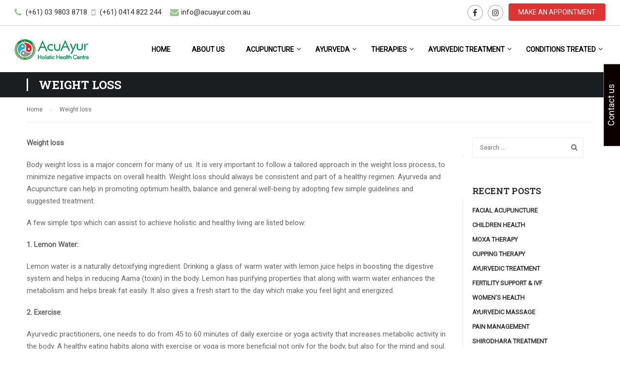

--- FILE ---
content_type: text/html; charset=UTF-8
request_url: https://www.acuayur.com.au/weight-loss/
body_size: 14407
content:
<!DOCTYPE html>
<html itemscope itemtype="//schema.org/WebPage" lang="en-US">
<head>
	<meta charset="UTF-8">
	<meta name="viewport" content="width=device-width, initial-scale=1">
	<link rel="profile" href="//gmpg.org/xfn/11">
	<link rel="pingback" href="https://www.acuayur.com.au/xmlrpc.php">
	<title>Weight loss &#8211; Acuayur</title>
<link rel='dns-prefetch' href='//s.w.org' />
<link rel="alternate" type="application/rss+xml" title="Acuayur &raquo; Feed" href="https://www.acuayur.com.au/feed/" />
<link rel="alternate" type="application/rss+xml" title="Acuayur &raquo; Comments Feed" href="https://www.acuayur.com.au/comments/feed/" />
<link rel='stylesheet' id='mo-wp-bootstrap-social-css'  href='https://www.acuayur.com.au/wp-content/plugins/miniorange-login-openid/includes/css/bootstrap-social.css' type='text/css' media='all' />
<link rel='stylesheet' id='bootstrap_style_ass-css'  href='https://www.acuayur.com.au/wp-content/plugins/miniorange-login-openid/includes/css/bootstrap-tour-standalone.css?version=5.1.4' type='text/css' media='all' />
<link rel='stylesheet' id='wp-block-library-css'  href='https://www.acuayur.com.au/wp-includes/css/dist/block-library/style.min.css' type='text/css' media='all' />
<link rel='stylesheet' id='wp-block-library-theme-css'  href='https://www.acuayur.com.au/wp-includes/css/dist/block-library/theme.min.css' type='text/css' media='all' />
<link rel='stylesheet' id='contact-form-7-css'  href='https://www.acuayur.com.au/wp-content/plugins/contact-form-7/includes/css/styles.css' type='text/css' media='all' />
<link rel='stylesheet' id='rs-plugin-settings-css'  href='https://www.acuayur.com.au/wp-content/plugins/revslider/public/assets/css/settings.css' type='text/css' media='all' />
<style id='rs-plugin-settings-inline-css' type='text/css'>
#rs-demo-id {}
</style>
<link rel='stylesheet' id='wpems-countdown-css-css'  href='https://www.acuayur.com.au/wp-content/plugins/wp-events-manager/inc/libraries//countdown/css/jquery.countdown.css' type='text/css' media='all' />
<link rel='stylesheet' id='wpems-owl-carousel-css-css'  href='https://www.acuayur.com.au/wp-content/plugins/wp-events-manager/inc/libraries//owl-carousel/css/owl.carousel.css' type='text/css' media='all' />
<link rel='stylesheet' id='wpems-magnific-popup-css-css'  href='https://www.acuayur.com.au/wp-content/plugins/wp-events-manager/inc/libraries//magnific-popup/css/magnific-popup.css' type='text/css' media='all' />
<link rel='stylesheet' id='wpems-fronted-css-css'  href='https://www.acuayur.com.au/wp-content/plugins/wp-events-manager/assets//css/frontend/events.min.css' type='text/css' media='all' />
<link rel='stylesheet' id='math-captcha-frontend-css'  href='https://www.acuayur.com.au/wp-content/plugins/wp-math-captcha/css/frontend.css' type='text/css' media='all' />
<link rel='stylesheet' id='mc4wp-form-basic-css'  href='https://www.acuayur.com.au/wp-content/plugins/mailchimp-for-wp/assets/css/form-basic.min.css' type='text/css' media='all' />
<link rel='stylesheet' id='font-awesome-css'  href='https://www.acuayur.com.au/wp-content/plugins/js_composer/assets/lib/bower/font-awesome/css/font-awesome.min.css' type='text/css' media='all' />
<link rel='stylesheet' id='jquery-scrollbar-css'  href='https://www.acuayur.com.au/wp-content/plugins/learnpress/assets/js/vendor/jquery-scrollbar/jquery.scrollbar.css?nocache=1765899930.9932' type='text/css' media='all' />
<link rel='stylesheet' id='ionicons-css'  href='https://www.acuayur.com.au/wp-content/themes/eduma/assets/css/ionicons.min.css' type='text/css' media='all' />
<link rel='stylesheet' id='font-pe-icon-7-css'  href='https://www.acuayur.com.au/wp-content/themes/eduma/assets/css/font-pe-icon-7.css' type='text/css' media='all' />
<link rel='stylesheet' id='flaticon-css'  href='https://www.acuayur.com.au/wp-content/themes/eduma/assets/css/flaticon.css' type='text/css' media='all' />
<link rel='stylesheet' id='thim-style-css'  href='https://www.acuayur.com.au/wp-content/themes/eduma/style.css' type='text/css' media='all' />
<link rel='stylesheet' id='thim-style-options-css'  href='https://www.acuayur.com.au/wp-content/uploads/tc_stylesheets/eduma.1571480145.css' type='text/css' media='all' />
<script type='text/javascript' src='https://www.acuayur.com.au/wp-includes/js/jquery/jquery.js'></script>
<script type='text/javascript' src='https://www.acuayur.com.au/wp-includes/js/jquery/jquery-migrate.min.js'></script>
<script type='text/javascript' src='https://www.acuayur.com.au/wp-content/plugins/revslider/public/assets/js/jquery.themepunch.tools.min.js'></script>
<script type='text/javascript' src='https://www.acuayur.com.au/wp-content/plugins/revslider/public/assets/js/jquery.themepunch.revolution.min.js'></script>
<script type='text/javascript' src='https://www.acuayur.com.au/wp-includes/js/underscore.min.js'></script>
<script type='text/javascript' src='https://www.acuayur.com.au/wp-content/plugins/learnpress/assets/js/vendor/watch.js?nocache=1765899930.9932'></script>
<script type='text/javascript' src='https://www.acuayur.com.au/wp-content/plugins/learnpress/assets/js/vendor/jquery.alert.js?nocache=1765899930.9932'></script>
<script type='text/javascript' src='https://www.acuayur.com.au/wp-content/plugins/learnpress/assets/js/vendor/circle-bar.js?nocache=1765899930.9932'></script>
<script type='text/javascript'>
/* <![CDATA[ */
var userSettings = {"url":"\/","uid":"0","time":"1765899930","secure":"1"};
/* ]]> */
</script>
<script type='text/javascript' src='https://www.acuayur.com.au/wp-includes/js/utils.min.js'></script>
<script type='text/javascript'>
/* <![CDATA[ */
var lpGlobalSettings = {"url":"https:\/\/www.acuayur.com.au\/weight-loss\/","siteurl":"https:\/\/www.acuayur.com.au","ajax":"https:\/\/www.acuayur.com.au\/wp-admin\/admin-ajax.php","theme":"eduma","localize":{"button_ok":"OK","button_cancel":"Cancel","button_yes":"Yes","button_no":"No"}};
/* ]]> */
</script>
<script type='text/javascript' src='https://www.acuayur.com.au/wp-content/plugins/learnpress/assets/js/global.js?nocache=1765899930.9932'></script>
<script type='text/javascript' src='https://www.acuayur.com.au/wp-content/plugins/learnpress/assets/js/vendor/jquery-scrollbar/jquery.scrollbar.js?nocache=1765899930.9932'></script>
<script type='text/javascript' src='https://www.acuayur.com.au/wp-content/plugins/learnpress/assets/js/frontend/learnpress.js?nocache=1765899930.9932'></script>
<script type='text/javascript'>
/* <![CDATA[ */
var lpCourseSettings = [];
/* ]]> */
</script>
<script type='text/javascript' src='https://www.acuayur.com.au/wp-content/plugins/learnpress/assets/js/frontend/course.js?nocache=1765899930.9932'></script>
<script type='text/javascript' src='https://www.acuayur.com.au/wp-content/plugins/learnpress/assets/js/vendor/jquery.scrollTo.js?nocache=1765899930.9932'></script>
<script type='text/javascript' src='https://www.acuayur.com.au/wp-content/plugins/learnpress/assets/js/frontend/become-teacher.js?nocache=1765899930.9932'></script>
<link rel='https://api.w.org/' href='https://www.acuayur.com.au/wp-json/' />
<link rel="EditURI" type="application/rsd+xml" title="RSD" href="https://www.acuayur.com.au/xmlrpc.php?rsd" />
<link rel="wlwmanifest" type="application/wlwmanifest+xml" href="https://www.acuayur.com.au/wp-includes/wlwmanifest.xml" /> 
<meta name="generator" content="WordPress 5.1.1" />
<link rel="canonical" href="https://www.acuayur.com.au/weight-loss/" />
<link rel='shortlink' href='https://www.acuayur.com.au/?p=9037' />
<link rel="alternate" type="application/json+oembed" href="https://www.acuayur.com.au/wp-json/oembed/1.0/embed?url=https%3A%2F%2Fwww.acuayur.com.au%2Fweight-loss%2F" />
<link rel="alternate" type="text/xml+oembed" href="https://www.acuayur.com.au/wp-json/oembed/1.0/embed?url=https%3A%2F%2Fwww.acuayur.com.au%2Fweight-loss%2F&#038;format=xml" />
            <script type="text/javascript">
                function tc_insert_internal_css(css) {
                    var tc_style = document.createElement("style");
                    tc_style.type = "text/css";
                    tc_style.setAttribute('data-type', 'tc-internal-css');
                    var tc_style_content = document.createTextNode(css);
                    tc_style.appendChild(tc_style_content);
                    document.head.appendChild(tc_style);
                }
            </script>
			<meta name="generator" content="Powered by WPBakery Page Builder - drag and drop page builder for WordPress."/>
<!--[if lte IE 9]><link rel="stylesheet" type="text/css" href="https://www.acuayur.com.au/wp-content/plugins/js_composer/assets/css/vc_lte_ie9.min.css" media="screen"><![endif]--><meta name="generator" content="Powered by Slider Revolution 5.4.8.3 - responsive, Mobile-Friendly Slider Plugin for WordPress with comfortable drag and drop interface." />
<link rel="icon" href="https://www.acuayur.com.au/wp-content/uploads/2019/04/cropped-logo-white-1-32x32.png" sizes="32x32" />
<link rel="icon" href="https://www.acuayur.com.au/wp-content/uploads/2019/04/cropped-logo-white-1-192x192.png" sizes="192x192" />
<link rel="apple-touch-icon-precomposed" href="https://www.acuayur.com.au/wp-content/uploads/2019/04/cropped-logo-white-1-180x180.png" />
<meta name="msapplication-TileImage" content="https://www.acuayur.com.au/wp-content/uploads/2019/04/cropped-logo-white-1-270x270.png" />
<script type="text/javascript">function setREVStartSize(e){									
						try{ e.c=jQuery(e.c);var i=jQuery(window).width(),t=9999,r=0,n=0,l=0,f=0,s=0,h=0;
							if(e.responsiveLevels&&(jQuery.each(e.responsiveLevels,function(e,f){f>i&&(t=r=f,l=e),i>f&&f>r&&(r=f,n=e)}),t>r&&(l=n)),f=e.gridheight[l]||e.gridheight[0]||e.gridheight,s=e.gridwidth[l]||e.gridwidth[0]||e.gridwidth,h=i/s,h=h>1?1:h,f=Math.round(h*f),"fullscreen"==e.sliderLayout){var u=(e.c.width(),jQuery(window).height());if(void 0!=e.fullScreenOffsetContainer){var c=e.fullScreenOffsetContainer.split(",");if (c) jQuery.each(c,function(e,i){u=jQuery(i).length>0?u-jQuery(i).outerHeight(!0):u}),e.fullScreenOffset.split("%").length>1&&void 0!=e.fullScreenOffset&&e.fullScreenOffset.length>0?u-=jQuery(window).height()*parseInt(e.fullScreenOffset,0)/100:void 0!=e.fullScreenOffset&&e.fullScreenOffset.length>0&&(u-=parseInt(e.fullScreenOffset,0))}f=u}else void 0!=e.minHeight&&f<e.minHeight&&(f=e.minHeight);e.c.closest(".rev_slider_wrapper").css({height:f})					
						}catch(d){console.log("Failure at Presize of Slider:"+d)}						
					};</script>
		<script type="text/javascript">
            if (typeof ajaxurl === 'undefined') {
                /* <![CDATA[ */
                var ajaxurl = "https://www.acuayur.com.au/wp-admin/admin-ajax.php";
                /* ]]> */
            }
		</script>
		<noscript><style type="text/css"> .wpb_animate_when_almost_visible { opacity: 1; }</style></noscript></head>
<body class="page-template-default page page-id-9037 wp-embed-responsive checkout courses profile become_a_teacher eduma learnpress learnpress-page thim-body-preload bg-boxed-image thim-popup-feature wpb-js-composer js-comp-ver-5.7 vc_responsive" id="thim-body">

			<div id="preload">
				<img src="https://www.acuayur.com.au/wp-content/uploads/2019/04/logo-3.png" alt="Preaload Image"/>			</div>
		
<!-- Mobile Menu-->
<div class="mobile-menu-wrapper">
    <div class="mobile-menu-inner">
        <div class="icon-wrapper">
            <div class="menu-mobile-effect navbar-toggle close-icon" data-effect="mobile-effect">
                <span class="icon-bar"></span>
                <span class="icon-bar"></span>
                <span class="icon-bar"></span>
            </div>
        </div>
        <nav class="mobile-menu-container mobile-effect">
            <ul class="nav navbar-nav">
	<li id="menu-item-8856" class="menu-item menu-item-type-post_type menu-item-object-page menu-item-home menu-item-8856 tc-menu-item tc-menu-depth-0 tc-menu-align-left tc-menu-layout-default"><a href="https://www.acuayur.com.au/" class="tc-menu-inner">Home</a></li>
<li id="menu-item-8855" class="menu-item menu-item-type-post_type menu-item-object-page menu-item-8855 tc-menu-item tc-menu-depth-0 tc-menu-align-left tc-menu-layout-default"><a href="https://www.acuayur.com.au/about-us/" class="tc-menu-inner">About Us</a></li>
<li id="menu-item-8857" class="menu-item menu-item-type-post_type menu-item-object-page menu-item-has-children menu-item-8857 tc-menu-item tc-menu-depth-0 tc-menu-align-left tc-menu-layout-default"><a href="https://www.acuayur.com.au/acupuncture-2/" class="tc-menu-inner">Acupuncture</a>
<ul class="sub-menu">
	<li id="menu-item-8883" class="menu-item menu-item-type-post_type menu-item-object-page menu-item-8883 tc-menu-item tc-menu-depth-1 tc-menu-align-left"><a href="https://www.acuayur.com.au/what-is-acupuncture/" class="tc-menu-inner tc-megamenu-title">What is Acupuncture</a></li>
	<li id="menu-item-8884" class="menu-item menu-item-type-post_type menu-item-object-page menu-item-8884 tc-menu-item tc-menu-depth-1 tc-menu-align-left"><a href="https://www.acuayur.com.au/how-does-acupuncture-work/" class="tc-menu-inner tc-megamenu-title">How does Acupuncture Work</a></li>
	<li id="menu-item-8885" class="menu-item menu-item-type-post_type menu-item-object-page menu-item-8885 tc-menu-item tc-menu-depth-1 tc-menu-align-left"><a href="https://www.acuayur.com.au/is-acupunctue-safe/" class="tc-menu-inner tc-megamenu-title">Is Acupunctue safe</a></li>
	<li id="menu-item-8886" class="menu-item menu-item-type-post_type menu-item-object-page menu-item-8886 tc-menu-item tc-menu-depth-1 tc-menu-align-left"><a href="https://www.acuayur.com.au/is-acupuncture-painful/" class="tc-menu-inner tc-megamenu-title">Is Acupuncture painful</a></li>
	<li id="menu-item-8887" class="menu-item menu-item-type-post_type menu-item-object-page menu-item-has-children menu-item-8887 tc-menu-item tc-menu-depth-1 tc-menu-align-right"><a href="https://www.acuayur.com.au/conditions-treated-by-acupunctue/" class="tc-menu-inner tc-megamenu-title">Conditions treated by Acupunctue</a>
	<ul class="sub-menu">
		<li id="menu-item-8888" class="menu-item menu-item-type-post_type menu-item-object-page menu-item-8888 tc-menu-item tc-menu-depth-2 tc-menu-align-left"><a href="https://www.acuayur.com.au/pain-management/" class="tc-menu-inner">Pain Management</a></li>
		<li id="menu-item-9449" class="menu-item menu-item-type-post_type menu-item-object-page menu-item-9449 tc-menu-item tc-menu-depth-2 tc-menu-align-left"><a href="https://www.acuayur.com.au/fertlity-ivf-support/" class="tc-menu-inner">Fertlity &#038; IVF support</a></li>
		<li id="menu-item-9450" class="menu-item menu-item-type-post_type menu-item-object-page menu-item-has-children menu-item-9450 tc-menu-item tc-menu-depth-2 tc-menu-align-left"><a href="https://www.acuayur.com.au/women-health/" class="tc-menu-inner">Women health</a>
		<ul class="sub-menu">
			<li id="menu-item-8915" class="menu-item menu-item-type-post_type menu-item-object-page menu-item-8915 tc-menu-item tc-menu-depth-3 tc-menu-align-left"><a href="https://www.acuayur.com.au/menopausal-syndrome/" class="tc-menu-inner">Menopausal syndrome</a></li>
			<li id="menu-item-8916" class="menu-item menu-item-type-post_type menu-item-object-page menu-item-8916 tc-menu-item tc-menu-depth-3 tc-menu-align-left"><a href="https://www.acuayur.com.au/pcos/" class="tc-menu-inner">PCOS</a></li>
			<li id="menu-item-8919" class="menu-item menu-item-type-post_type menu-item-object-page menu-item-8919 tc-menu-item tc-menu-depth-3 tc-menu-align-left"><a href="https://www.acuayur.com.au/excess-uterine-bleeding/" class="tc-menu-inner">Excess Uterine bleeding</a></li>
			<li id="menu-item-8918" class="menu-item menu-item-type-post_type menu-item-object-page menu-item-8918 tc-menu-item tc-menu-depth-3 tc-menu-align-left"><a href="https://www.acuayur.com.au/periods-pain/" class="tc-menu-inner">Periods pain</a></li>
			<li id="menu-item-8917" class="menu-item menu-item-type-post_type menu-item-object-page menu-item-8917 tc-menu-item tc-menu-depth-3 tc-menu-align-left"><a href="https://www.acuayur.com.au/hot-flushes/" class="tc-menu-inner">Hot flushes</a></li>
		</ul><!-- End wrapper ul sub -->
</li>
		<li id="menu-item-8930" class="menu-item menu-item-type-post_type menu-item-object-page menu-item-8930 tc-menu-item tc-menu-depth-2 tc-menu-align-left"><a href="https://www.acuayur.com.au/general-health/" class="tc-menu-inner">General Health</a></li>
		<li id="menu-item-8931" class="menu-item menu-item-type-post_type menu-item-object-page menu-item-8931 tc-menu-item tc-menu-depth-2 tc-menu-align-left"><a href="https://www.acuayur.com.au/stress-anxiety/" class="tc-menu-inner">Anxiety</a></li>
		<li id="menu-item-8932" class="menu-item menu-item-type-post_type menu-item-object-page menu-item-8932 tc-menu-item tc-menu-depth-2 tc-menu-align-left"><a href="https://www.acuayur.com.au/skin-hair-care/" class="tc-menu-inner">Skin &#038; Hair care</a></li>
		<li id="menu-item-8933" class="menu-item menu-item-type-post_type menu-item-object-page menu-item-8933 tc-menu-item tc-menu-depth-2 tc-menu-align-left"><a href="https://www.acuayur.com.au/hormonal-imbalance/" class="tc-menu-inner">Hormonal imbalance</a></li>
		<li id="menu-item-8934" class="menu-item menu-item-type-post_type menu-item-object-page menu-item-8934 tc-menu-item tc-menu-depth-2 tc-menu-align-left"><a href="https://www.acuayur.com.au/weight-management/" class="tc-menu-inner">Weight management</a></li>
	</ul><!-- End wrapper ul sub -->
</li>
</ul><!-- End wrapper ul sub -->
</li>
<li id="menu-item-8955" class="menu-item menu-item-type-post_type menu-item-object-page menu-item-has-children menu-item-8955 tc-menu-item tc-menu-depth-0 tc-menu-align-left tc-menu-layout-default"><a href="https://www.acuayur.com.au/ayurveda/" class="tc-menu-inner">Ayurveda</a>
<ul class="sub-menu">
	<li id="menu-item-8954" class="menu-item menu-item-type-post_type menu-item-object-page menu-item-8954 tc-menu-item tc-menu-depth-1 tc-menu-align-left"><a href="https://www.acuayur.com.au/what-is-ayurveda-medicine/" class="tc-menu-inner tc-megamenu-title">What is Ayurveda / Ayurvedic medicine</a></li>
	<li id="menu-item-8953" class="menu-item menu-item-type-post_type menu-item-object-page menu-item-8953 tc-menu-item tc-menu-depth-1 tc-menu-align-left"><a href="https://www.acuayur.com.au/ayurveda-body-types/" class="tc-menu-inner tc-megamenu-title">Ayurveda – Body types</a></li>
	<li id="menu-item-8952" class="menu-item menu-item-type-post_type menu-item-object-page menu-item-8952 tc-menu-item tc-menu-depth-1 tc-menu-align-left"><a href="https://www.acuayur.com.au/dosha-analysis/" class="tc-menu-inner tc-megamenu-title">Dosha Analysis</a></li>
	<li id="menu-item-8951" class="menu-item menu-item-type-post_type menu-item-object-page menu-item-8951 tc-menu-item tc-menu-depth-1 tc-menu-align-left"><a href="https://www.acuayur.com.au/ayurvedic-diet/" class="tc-menu-inner tc-megamenu-title">Ayurvedic Diet</a></li>
	<li id="menu-item-10496" class="menu-item menu-item-type-post_type menu-item-object-page menu-item-has-children menu-item-10496 tc-menu-item tc-menu-depth-1"><a href="https://www.acuayur.com.au/vpk-diet/" class="tc-menu-inner tc-megamenu-title">VPK Diet</a>
	<ul class="sub-menu">
		<li id="menu-item-10505" class="menu-item menu-item-type-post_type menu-item-object-page menu-item-10505 tc-menu-item tc-menu-depth-2"><a href="https://www.acuayur.com.au/vata-diet/" class="tc-menu-inner">Vata Diet</a></li>
		<li id="menu-item-10506" class="menu-item menu-item-type-post_type menu-item-object-page menu-item-10506 tc-menu-item tc-menu-depth-2"><a href="https://www.acuayur.com.au/pitta-diet/" class="tc-menu-inner">Pitta Diet</a></li>
		<li id="menu-item-10507" class="menu-item menu-item-type-post_type menu-item-object-page menu-item-10507 tc-menu-item tc-menu-depth-2"><a href="https://www.acuayur.com.au/kapha-diet/" class="tc-menu-inner">Kapha Diet</a></li>
	</ul><!-- End wrapper ul sub -->
</li>
	<li id="menu-item-8950" class="menu-item menu-item-type-post_type menu-item-object-page menu-item-8950 tc-menu-item tc-menu-depth-1 tc-menu-align-left"><a href="https://www.acuayur.com.au/ayurvedic-lifstyle/" class="tc-menu-inner tc-megamenu-title">Ayurvedic Lifstyle</a></li>
	<li id="menu-item-8949" class="menu-item menu-item-type-post_type menu-item-object-page menu-item-8949 tc-menu-item tc-menu-depth-1 tc-menu-align-left"><a href="https://www.acuayur.com.au/naturopathy/" class="tc-menu-inner tc-megamenu-title">Naturopathy</a></li>
</ul><!-- End wrapper ul sub -->
</li>
<li id="menu-item-9158" class="menu-item menu-item-type-post_type menu-item-object-page menu-item-has-children menu-item-9158 tc-menu-item tc-menu-depth-0 tc-menu-align-left tc-menu-layout-column"><a href="https://www.acuayur.com.au/services/" class="tc-menu-inner">Therapies</a>
<div class="tc-megamenu-wrapper tc-megamenu-holder mega-sub-menu sub-menu tc-columns-2">
<ul class="row">
	<li id="menu-item-9448" class="menu-item menu-item-type-custom menu-item-object-custom menu-item-has-children menu-item-9448 tc-menu-item tc-menu-depth-1 tc-menu-align-left col-md-6 col-sm-12"><a href="#" class="tc-menu-inner tc-megamenu-title">Group 1</a>
	<ul class="sub-menu">
		<li id="menu-item-9000" class="menu-item menu-item-type-post_type menu-item-object-page menu-item-9000 tc-menu-item tc-menu-depth-2 tc-menu-align-left"><a href="https://www.acuayur.com.au/acupuncture-consultation-treatment/" class="tc-menu-inner">Acupuncture consultation &#038; treatment</a></li>
		<li id="menu-item-8999" class="menu-item menu-item-type-post_type menu-item-object-page menu-item-8999 tc-menu-item tc-menu-depth-2 tc-menu-align-left"><a href="https://www.acuayur.com.au/cupping-therapy/" class="tc-menu-inner">Cupping therapy</a></li>
		<li id="menu-item-8998" class="menu-item menu-item-type-post_type menu-item-object-page menu-item-8998 tc-menu-item tc-menu-depth-2 tc-menu-align-left"><a href="https://www.acuayur.com.au/moxa-therapy/" class="tc-menu-inner">Moxa therapy</a></li>
		<li id="menu-item-8997" class="menu-item menu-item-type-post_type menu-item-object-page menu-item-8997 tc-menu-item tc-menu-depth-2 tc-menu-align-left"><a href="https://www.acuayur.com.au/electric-acupuncture/" class="tc-menu-inner">Electric Acupuncture</a></li>
		<li id="menu-item-8996" class="menu-item menu-item-type-post_type menu-item-object-page menu-item-8996 tc-menu-item tc-menu-depth-2 tc-menu-align-left"><a href="https://www.acuayur.com.au/facial-acupunctue/" class="tc-menu-inner">Facial Acupunctue</a></li>
		<li id="menu-item-9768" class="menu-item menu-item-type-post_type menu-item-object-page menu-item-9768 tc-menu-item tc-menu-depth-2 tc-menu-align-left"><a href="https://www.acuayur.com.au/marma-therapy/" class="tc-menu-inner">Marma Therapy</a></li>
	</ul><!-- End wrapper ul sub -->
</li>
	<li id="menu-item-9443" class="menu-item menu-item-type-custom menu-item-object-custom menu-item-has-children menu-item-9443 tc-menu-item tc-menu-depth-1 tc-menu-align-left col-md-6 col-sm-12"><a href="#" class="tc-menu-inner tc-megamenu-title">Group 2</a>
	<ul class="sub-menu">
		<li id="menu-item-8995" class="menu-item menu-item-type-post_type menu-item-object-page menu-item-8995 tc-menu-item tc-menu-depth-2 tc-menu-align-left"><a href="https://www.acuayur.com.au/ayurvedic-consultation/" class="tc-menu-inner">Ayurvedic consultation</a></li>
		<li id="menu-item-8994" class="menu-item menu-item-type-post_type menu-item-object-page menu-item-8994 tc-menu-item tc-menu-depth-2 tc-menu-align-left"><a href="https://www.acuayur.com.au/ayurvedic-treatment/" class="tc-menu-inner">Ayurvedic treatment</a></li>
		<li id="menu-item-8993" class="menu-item menu-item-type-post_type menu-item-object-page menu-item-8993 tc-menu-item tc-menu-depth-2 tc-menu-align-left"><a href="https://www.acuayur.com.au/ayurvedic-herbs/" class="tc-menu-inner">Ayurvedic herbs</a></li>
		<li id="menu-item-8992" class="menu-item menu-item-type-post_type menu-item-object-page menu-item-8992 tc-menu-item tc-menu-depth-2 tc-menu-align-left"><a href="https://www.acuayur.com.au/ayurvedic-massage/" class="tc-menu-inner">Ayurvedic massage</a></li>
		<li id="menu-item-9193" class="menu-item menu-item-type-post_type menu-item-object-page menu-item-9193 tc-menu-item tc-menu-depth-2 tc-menu-align-left"><a href="https://www.acuayur.com.au/what-is-panchkarma/" class="tc-menu-inner">What is panchkarma</a></li>
		<li id="menu-item-9194" class="menu-item menu-item-type-post_type menu-item-object-page menu-item-9194 tc-menu-item tc-menu-depth-2 tc-menu-align-left"><a href="https://www.acuayur.com.au/packages-available/" class="tc-menu-inner">Panchkarma packages</a></li>
		<li id="menu-item-8990" class="menu-item menu-item-type-post_type menu-item-object-page menu-item-8990 tc-menu-item tc-menu-depth-2 tc-menu-align-left"><a href="https://www.acuayur.com.au/bridal-therpeutic-care/" class="tc-menu-inner">Bridal therpeutic care</a></li>
		<li id="menu-item-8989" class="menu-item menu-item-type-post_type menu-item-object-page menu-item-8989 tc-menu-item tc-menu-depth-2 tc-menu-align-left"><a href="https://www.acuayur.com.au/yoga-pranayam/" class="tc-menu-inner">Yoga &#038; pranayam</a></li>
		<li id="menu-item-8988" class="menu-item menu-item-type-post_type menu-item-object-page menu-item-8988 tc-menu-item tc-menu-depth-2 tc-menu-align-left"><a href="https://www.acuayur.com.au/fees/" class="tc-menu-inner">Fees</a></li>
	</ul><!-- End wrapper ul sub -->
</li>
</ul><!-- End row -->
</div><!-- End wrapper megamenu -->
</li>
<li id="menu-item-9195" class="menu-item menu-item-type-post_type menu-item-object-page menu-item-has-children menu-item-9195 tc-menu-item tc-menu-depth-0 tc-menu-align-left tc-menu-layout-default"><a href="https://www.acuayur.com.au/ayurvdic-massage-treatment/" class="tc-menu-inner">Ayurvedic Treatment</a>
<ul class="sub-menu">
	<li id="menu-item-9196" class="menu-item menu-item-type-post_type menu-item-object-page menu-item-9196 tc-menu-item tc-menu-depth-1 tc-menu-align-left"><a href="https://www.acuayur.com.au/ayurvedic-massage-and-steam/" class="tc-menu-inner tc-megamenu-title">Ayurvedic massage and steam</a></li>
	<li id="menu-item-9198" class="menu-item menu-item-type-post_type menu-item-object-page menu-item-9198 tc-menu-item tc-menu-depth-1 tc-menu-align-left"><a href="https://www.acuayur.com.au/shirodhara-treatment/" class="tc-menu-inner tc-megamenu-title">Shirodhara treatment</a></li>
	<li id="menu-item-9197" class="menu-item menu-item-type-post_type menu-item-object-page menu-item-9197 tc-menu-item tc-menu-depth-1 tc-menu-align-left"><a href="https://www.acuayur.com.au/abhynga-treatment/" class="tc-menu-inner tc-megamenu-title">Post natal care &#8211; &#8220;Abhynga&#8221;</a></li>
	<li id="menu-item-9207" class="menu-item menu-item-type-post_type menu-item-object-page menu-item-9207 tc-menu-item tc-menu-depth-1 tc-menu-align-left"><a href="https://www.acuayur.com.au/basti-treatment/" class="tc-menu-inner tc-megamenu-title">Basti treatment</a></li>
	<li id="menu-item-9208" class="menu-item menu-item-type-post_type menu-item-object-page menu-item-9208 tc-menu-item tc-menu-depth-1 tc-menu-align-left"><a href="https://www.acuayur.com.au/nasaya-treatment/" class="tc-menu-inner tc-megamenu-title">Nasaya treatment</a></li>
	<li id="menu-item-9209" class="menu-item menu-item-type-post_type menu-item-object-page menu-item-9209 tc-menu-item tc-menu-depth-1 tc-menu-align-left"><a href="https://www.acuayur.com.au/karanpuran-treatment/" class="tc-menu-inner tc-megamenu-title">Karanpuran treatment</a></li>
</ul><!-- End wrapper ul sub -->
</li>
<li id="menu-item-9159" class="menu-item menu-item-type-post_type menu-item-object-page current-menu-ancestor current_page_ancestor menu-item-has-children menu-item-9159 tc-menu-item tc-menu-depth-0 tc-menu-align-right tc-menu-layout-column"><a href="https://www.acuayur.com.au/conditions-treated/" class="tc-menu-inner">Conditions Treated</a>
<div class="tc-megamenu-wrapper tc-megamenu-holder mega-sub-menu sub-menu tc-columns-4">
<ul class="row">
	<li id="menu-item-9444" class="menu-item menu-item-type-custom menu-item-object-custom menu-item-has-children menu-item-9444 tc-menu-item tc-menu-depth-1 tc-menu-align-left col-md-3 col-sm-12"><a href="#" class="tc-menu-inner tc-megamenu-title">Group 3</a>
	<ul class="sub-menu">
		<li id="menu-item-9160" class="menu-item menu-item-type-post_type menu-item-object-page menu-item-9160 tc-menu-item tc-menu-depth-2 tc-menu-align-left"><a href="https://www.acuayur.com.au/insomnia/" class="tc-menu-inner">Insomnia</a></li>
		<li id="menu-item-9161" class="menu-item menu-item-type-post_type menu-item-object-page menu-item-9161 tc-menu-item tc-menu-depth-2 tc-menu-align-left"><a href="https://www.acuayur.com.au/stress-anxiety/" class="tc-menu-inner">Anxiety</a></li>
		<li id="menu-item-9162" class="menu-item menu-item-type-post_type menu-item-object-page menu-item-9162 tc-menu-item tc-menu-depth-2 tc-menu-align-left"><a href="https://www.acuayur.com.au/depression/" class="tc-menu-inner">Depression and Stress</a></li>
		<li id="menu-item-9163" class="menu-item menu-item-type-post_type menu-item-object-page menu-item-9163 tc-menu-item tc-menu-depth-2 tc-menu-align-left"><a href="https://www.acuayur.com.au/psoriasis-eczema/" class="tc-menu-inner">Eczema &#038; Psoriasis</a></li>
		<li id="menu-item-9164" class="menu-item menu-item-type-post_type menu-item-object-page menu-item-9164 tc-menu-item tc-menu-depth-2 tc-menu-align-left"><a href="https://www.acuayur.com.au/neck-shoulder-back-pain/" class="tc-menu-inner">Neck / shoulder / back pain</a></li>
		<li id="menu-item-9165" class="menu-item menu-item-type-post_type menu-item-object-page menu-item-9165 tc-menu-item tc-menu-depth-2 tc-menu-align-left"><a href="https://www.acuayur.com.au/frozen-shoulder/" class="tc-menu-inner">Frozen shoulder</a></li>
		<li id="menu-item-9166" class="menu-item menu-item-type-post_type menu-item-object-page menu-item-9166 tc-menu-item tc-menu-depth-2 tc-menu-align-left"><a href="https://www.acuayur.com.au/sciatica-pain/" class="tc-menu-inner">Sciatica pain</a></li>
		<li id="menu-item-9167" class="menu-item menu-item-type-post_type menu-item-object-page menu-item-9167 tc-menu-item tc-menu-depth-2 tc-menu-align-left"><a href="https://www.acuayur.com.au/osteo-and-rheumatouid-arthritis/" class="tc-menu-inner">Osteo and rheumatouid arthritis</a></li>
	</ul><!-- End wrapper ul sub -->
</li>
	<li id="menu-item-9445" class="menu-item menu-item-type-custom menu-item-object-custom current-menu-ancestor current-menu-parent menu-item-has-children menu-item-9445 tc-menu-item tc-menu-depth-1 tc-menu-align-left col-md-3 col-sm-12"><a href="#" class="tc-menu-inner tc-megamenu-title">Group 4</a>
	<ul class="sub-menu">
		<li id="menu-item-9168" class="menu-item menu-item-type-post_type menu-item-object-page menu-item-9168 tc-menu-item tc-menu-depth-2 tc-menu-align-left"><a href="https://www.acuayur.com.au/immunity-problem/" class="tc-menu-inner">Immunity problem</a></li>
		<li id="menu-item-9169" class="menu-item menu-item-type-post_type menu-item-object-page menu-item-9169 tc-menu-item tc-menu-depth-2 tc-menu-align-left"><a href="https://www.acuayur.com.au/migraine-headach/" class="tc-menu-inner">Migraine &#038; headache</a></li>
		<li id="menu-item-9170" class="menu-item menu-item-type-post_type menu-item-object-page current-menu-item page_item page-item-9037 current_page_item menu-item-9170 tc-menu-item tc-menu-depth-2 tc-menu-align-left"><a href="https://www.acuayur.com.au/weight-loss/" class="tc-menu-inner">Weight loss</a></li>
		<li id="menu-item-9172" class="menu-item menu-item-type-post_type menu-item-object-page menu-item-9172 tc-menu-item tc-menu-depth-2 tc-menu-align-left"><a href="https://www.acuayur.com.au/diabetes/" class="tc-menu-inner">Diabetes</a></li>
		<li id="menu-item-9171" class="menu-item menu-item-type-post_type menu-item-object-page menu-item-9171 tc-menu-item tc-menu-depth-2 tc-menu-align-left"><a href="https://www.acuayur.com.au/acne-pimples/" class="tc-menu-inner">﻿Acne / Pimples</a></li>
		<li id="menu-item-9173" class="menu-item menu-item-type-post_type menu-item-object-page menu-item-9173 tc-menu-item tc-menu-depth-2 tc-menu-align-left"><a href="https://www.acuayur.com.au/sinus/" class="tc-menu-inner">﻿Allergic Rhinitis / Sinusitis</a></li>
		<li id="menu-item-9174" class="menu-item menu-item-type-post_type menu-item-object-page menu-item-9174 tc-menu-item tc-menu-depth-2 tc-menu-align-left"><a href="https://www.acuayur.com.au/tennis-and-golf-elbow/" class="tc-menu-inner">﻿Tennis Elbow and Golf Elbow:</a></li>
		<li id="menu-item-10558" class="menu-item menu-item-type-post_type menu-item-object-page menu-item-10558 tc-menu-item tc-menu-depth-2"><a href="https://www.acuayur.com.au/sports-injury/" class="tc-menu-inner">﻿Sports Injury</a></li>
	</ul><!-- End wrapper ul sub -->
</li>
	<li id="menu-item-9446" class="menu-item menu-item-type-custom menu-item-object-custom menu-item-has-children menu-item-9446 tc-menu-item tc-menu-depth-1 tc-menu-align-left col-md-3 col-sm-12"><a href="#" class="tc-menu-inner tc-megamenu-title">Group 5</a>
	<ul class="sub-menu">
		<li id="menu-item-9175" class="menu-item menu-item-type-post_type menu-item-object-page menu-item-9175 tc-menu-item tc-menu-depth-2 tc-menu-align-left"><a href="https://www.acuayur.com.au/digestion-and-gut-health/" class="tc-menu-inner">Digestion, gut health and Metabolism</a></li>
		<li id="menu-item-9177" class="menu-item menu-item-type-post_type menu-item-object-page menu-item-9177 tc-menu-item tc-menu-depth-2 tc-menu-align-left"><a href="https://www.acuayur.com.au/rsi-injury/" class="tc-menu-inner">﻿RIS Injury and Acupuncture:</a></li>
		<li id="menu-item-10562" class="menu-item menu-item-type-post_type menu-item-object-page menu-item-10562 tc-menu-item tc-menu-depth-2"><a href="https://www.acuayur.com.au/general-well-being-2/" class="tc-menu-inner">General Well-being</a></li>
		<li id="menu-item-9179" class="menu-item menu-item-type-post_type menu-item-object-page menu-item-9179 tc-menu-item tc-menu-depth-2 tc-menu-align-left"><a href="https://www.acuayur.com.au/pre-and-post-pregnancy-related-pain/" class="tc-menu-inner">Care during and after pregnancy</a></li>
		<li id="menu-item-9180" class="menu-item menu-item-type-post_type menu-item-object-page menu-item-9180 tc-menu-item tc-menu-depth-2 tc-menu-align-left"><a href="https://www.acuayur.com.au/asthma/" class="tc-menu-inner">Asthma</a></li>
		<li id="menu-item-9181" class="menu-item menu-item-type-post_type menu-item-object-page menu-item-9181 tc-menu-item tc-menu-depth-2 tc-menu-align-left"><a href="https://www.acuayur.com.au/hay-fever-allergy/" class="tc-menu-inner">Hay fever</a></li>
		<li id="menu-item-9182" class="menu-item menu-item-type-post_type menu-item-object-page menu-item-9182 tc-menu-item tc-menu-depth-2 tc-menu-align-left"><a href="https://www.acuayur.com.au/smoking-quit/" class="tc-menu-inner">Smoking – quit</a></li>
		<li id="menu-item-9183" class="menu-item menu-item-type-post_type menu-item-object-page menu-item-9183 tc-menu-item tc-menu-depth-2 tc-menu-align-left"><a href="https://www.acuayur.com.au/toothache/" class="tc-menu-inner">Toothache</a></li>
	</ul><!-- End wrapper ul sub -->
</li>
	<li id="menu-item-9447" class="menu-item menu-item-type-custom menu-item-object-custom menu-item-has-children menu-item-9447 tc-menu-item tc-menu-depth-1 tc-menu-align-left col-md-3 col-sm-12"><a href="#" class="tc-menu-inner tc-megamenu-title">Group 6</a>
	<ul class="sub-menu">
		<li id="menu-item-9184" class="menu-item menu-item-type-post_type menu-item-object-page menu-item-9184 tc-menu-item tc-menu-depth-2 tc-menu-align-left"><a href="https://www.acuayur.com.au/hyper-acidity/" class="tc-menu-inner">Hyper-acidity</a></li>
		<li id="menu-item-9185" class="menu-item menu-item-type-post_type menu-item-object-page menu-item-9185 tc-menu-item tc-menu-depth-2 tc-menu-align-left"><a href="https://www.acuayur.com.au/colitis/" class="tc-menu-inner">Colitis</a></li>
		<li id="menu-item-10566" class="menu-item menu-item-type-post_type menu-item-object-page menu-item-10566 tc-menu-item tc-menu-depth-2"><a href="https://www.acuayur.com.au/constipation-diarrhoea-2/" class="tc-menu-inner">Constipation &#038; diarrhoea</a></li>
		<li id="menu-item-9187" class="menu-item menu-item-type-post_type menu-item-object-page menu-item-9187 tc-menu-item tc-menu-depth-2 tc-menu-align-left"><a href="https://www.acuayur.com.au/trigeminal-neuralgia/" class="tc-menu-inner">Trigeminal neuralgia</a></li>
		<li id="menu-item-9189" class="menu-item menu-item-type-post_type menu-item-object-page menu-item-9189 tc-menu-item tc-menu-depth-2 tc-menu-align-left"><a href="https://www.acuayur.com.au/bp-and-cholestrol-issue/" class="tc-menu-inner">BP and cholestrol issue</a></li>
		<li id="menu-item-10570" class="menu-item menu-item-type-post_type menu-item-object-page menu-item-10570 tc-menu-item tc-menu-depth-2"><a href="https://www.acuayur.com.au/breach-presentation-in-pregnancy/" class="tc-menu-inner">Breach presentation in pregnancy</a></li>
		<li id="menu-item-9191" class="menu-item menu-item-type-post_type menu-item-object-page menu-item-9191 tc-menu-item tc-menu-depth-2 tc-menu-align-left"><a href="https://www.acuayur.com.au/induction-of-labour/" class="tc-menu-inner">Induction of labour</a></li>
	</ul><!-- End wrapper ul sub -->
</li>
</ul><!-- End row -->
</div><!-- End wrapper megamenu -->
</li>
</ul>
        </nav>
    </div>
</div>

<div id="wrapper-container" class="wrapper-container">
	<div class="content-pusher">
		<header id="masthead" class="site-header affix-top bg-custom-sticky sticky-header header_default header_v1 mobile-logo-custom">
				<div id="toolbar" class="toolbar">
		<div class="header_full">
			<div class="row">
				<div class="col-sm-12">
					<div class="toolbar-container">
						<aside id="siteorigin-panels-builder-5" class="widget widget_siteorigin-panels-builder"><div id="pl-w5cebade87800c"  class="panel-layout" ><div id="pg-w5cebade87800c-0"  class="panel-grid panel-has-style" ><div class="stripMaindiv panel-row-style panel-row-style-for-w5cebade87800c-0" ><div id="pgc-w5cebade87800c-0-0"  class="panel-grid-cell" ><div class="stripitems panel-cell-style panel-cell-style-for-w5cebade87800c-0-0" ><div id="panel-w5cebade87800c-0-0-0" class="so-panel widget widget_text panel-first-child panel-last-child" data-index="0" >			<div class="textwidget"><div class="mobile"><i class="fa fa-phone"></i><a class="value" href="tel:(+61) 03 9803 8718"> (+61) 03 9803 8718</a> <a class="value" href="tel:(+61) 0414 822 244"><i class="fa fa-mobile ml-5"></i> (+61) 0414 822 244</a></div>
<div class="email"><i class="fa fa-envelope"></i><a href="mailto:info@acuayur.com.au">info@acuayur.com.au</a></div>
</div>
		</div></div></div><div id="pgc-w5cebade87800c-0-1"  class="panel-grid-cell" ><div class="text-center panel-cell-style panel-cell-style-for-w5cebade87800c-0-1" ><div id="panel-w5cebade87800c-0-1-0" class="so-panel widget widget_social panel-first-child panel-last-child" data-index="1" ><div class="thim-widget-social thim-widget-social-base"><div class="thim-social">
		<ul class="social_link">
		<li><a class="facebook hasTooltip" href="https://www.facebook.com/Acuayur-Holistic-Health-Centre-1410645765839631/" target="_self"><i class="fa fa-facebook"></i></a></li><li><a class="instagram hasTooltip" href="https://www.instagram.com/acuayur/" target="_self" ><i class="fa fa-instagram"></i></a></li>	</ul>
</div></div></div></div></div><div id="pgc-w5cebade87800c-0-2"  class="panel-grid-cell" ><div class="stripitems panel-cell-style panel-cell-style-for-w5cebade87800c-0-2" ><div id="panel-w5cebade87800c-0-2-0" class="so-panel widget widget_text panel-first-child panel-last-child" data-index="2" >			<div class="textwidget"><p><a class="btn-red" href="/acuayur/appointment"><span>Make An</span> Appointment</a></p>
</div>
		</div></div></div></div></div></div></aside>					</div>
				</div>
			</div>
		</div>
	</div><!--End/div#toolbar-->
<!-- <div class="main-menu"> -->
<div class="thim-nav-wrapper header_full">
	<div class="row">
		<div class="navigation col-sm-12">
			<div class="tm-table">
				<div class="width-logo table-cell sm-logo">
					<a href="https://www.acuayur.com.au/" title="Acuayur - AcuAyur Holistic Health Centrer" rel="home" class="no-sticky-logo"><img src="https://www.acuayur.com.au/wp-content/uploads/2019/04/logo-1.png" alt="Acuayur" ></a><a href="https://www.acuayur.com.au/" rel="home" class="sticky-logo"><img src="https://www.acuayur.com.au/wp-content/uploads/2019/04/logo.png" alt="Acuayur" ></a>				</div>

                <nav class="width-navigation table-cell table-right">
                    <ul class="nav navbar-nav menu-main-menu">
	<li class="menu-item menu-item-type-post_type menu-item-object-page menu-item-home menu-item-8856 tc-menu-item tc-menu-depth-0 tc-menu-align-left tc-menu-layout-default"><a href="https://www.acuayur.com.au/" class="tc-menu-inner">Home</a></li>
<li class="menu-item menu-item-type-post_type menu-item-object-page menu-item-8855 tc-menu-item tc-menu-depth-0 tc-menu-align-left tc-menu-layout-default"><a href="https://www.acuayur.com.au/about-us/" class="tc-menu-inner">About Us</a></li>
<li class="menu-item menu-item-type-post_type menu-item-object-page menu-item-has-children menu-item-8857 tc-menu-item tc-menu-depth-0 tc-menu-align-left tc-menu-layout-default"><a href="https://www.acuayur.com.au/acupuncture-2/" class="tc-menu-inner">Acupuncture</a>
<ul class="sub-menu">
	<li class="menu-item menu-item-type-post_type menu-item-object-page menu-item-8883 tc-menu-item tc-menu-depth-1 tc-menu-align-left"><a href="https://www.acuayur.com.au/what-is-acupuncture/" class="tc-menu-inner tc-megamenu-title">What is Acupuncture</a></li>
	<li class="menu-item menu-item-type-post_type menu-item-object-page menu-item-8884 tc-menu-item tc-menu-depth-1 tc-menu-align-left"><a href="https://www.acuayur.com.au/how-does-acupuncture-work/" class="tc-menu-inner tc-megamenu-title">How does Acupuncture Work</a></li>
	<li class="menu-item menu-item-type-post_type menu-item-object-page menu-item-8885 tc-menu-item tc-menu-depth-1 tc-menu-align-left"><a href="https://www.acuayur.com.au/is-acupunctue-safe/" class="tc-menu-inner tc-megamenu-title">Is Acupunctue safe</a></li>
	<li class="menu-item menu-item-type-post_type menu-item-object-page menu-item-8886 tc-menu-item tc-menu-depth-1 tc-menu-align-left"><a href="https://www.acuayur.com.au/is-acupuncture-painful/" class="tc-menu-inner tc-megamenu-title">Is Acupuncture painful</a></li>
	<li class="menu-item menu-item-type-post_type menu-item-object-page menu-item-has-children menu-item-8887 tc-menu-item tc-menu-depth-1 tc-menu-align-right"><a href="https://www.acuayur.com.au/conditions-treated-by-acupunctue/" class="tc-menu-inner tc-megamenu-title">Conditions treated by Acupunctue</a>
	<ul class="sub-menu">
		<li class="menu-item menu-item-type-post_type menu-item-object-page menu-item-8888 tc-menu-item tc-menu-depth-2 tc-menu-align-left"><a href="https://www.acuayur.com.au/pain-management/" class="tc-menu-inner">Pain Management</a></li>
		<li class="menu-item menu-item-type-post_type menu-item-object-page menu-item-9449 tc-menu-item tc-menu-depth-2 tc-menu-align-left"><a href="https://www.acuayur.com.au/fertlity-ivf-support/" class="tc-menu-inner">Fertlity &#038; IVF support</a></li>
		<li class="menu-item menu-item-type-post_type menu-item-object-page menu-item-has-children menu-item-9450 tc-menu-item tc-menu-depth-2 tc-menu-align-left"><a href="https://www.acuayur.com.au/women-health/" class="tc-menu-inner">Women health</a>
		<ul class="sub-menu">
			<li class="menu-item menu-item-type-post_type menu-item-object-page menu-item-8915 tc-menu-item tc-menu-depth-3 tc-menu-align-left"><a href="https://www.acuayur.com.au/menopausal-syndrome/" class="tc-menu-inner">Menopausal syndrome</a></li>
			<li class="menu-item menu-item-type-post_type menu-item-object-page menu-item-8916 tc-menu-item tc-menu-depth-3 tc-menu-align-left"><a href="https://www.acuayur.com.au/pcos/" class="tc-menu-inner">PCOS</a></li>
			<li class="menu-item menu-item-type-post_type menu-item-object-page menu-item-8919 tc-menu-item tc-menu-depth-3 tc-menu-align-left"><a href="https://www.acuayur.com.au/excess-uterine-bleeding/" class="tc-menu-inner">Excess Uterine bleeding</a></li>
			<li class="menu-item menu-item-type-post_type menu-item-object-page menu-item-8918 tc-menu-item tc-menu-depth-3 tc-menu-align-left"><a href="https://www.acuayur.com.au/periods-pain/" class="tc-menu-inner">Periods pain</a></li>
			<li class="menu-item menu-item-type-post_type menu-item-object-page menu-item-8917 tc-menu-item tc-menu-depth-3 tc-menu-align-left"><a href="https://www.acuayur.com.au/hot-flushes/" class="tc-menu-inner">Hot flushes</a></li>
		</ul><!-- End wrapper ul sub -->
</li>
		<li class="menu-item menu-item-type-post_type menu-item-object-page menu-item-8930 tc-menu-item tc-menu-depth-2 tc-menu-align-left"><a href="https://www.acuayur.com.au/general-health/" class="tc-menu-inner">General Health</a></li>
		<li class="menu-item menu-item-type-post_type menu-item-object-page menu-item-8931 tc-menu-item tc-menu-depth-2 tc-menu-align-left"><a href="https://www.acuayur.com.au/stress-anxiety/" class="tc-menu-inner">Anxiety</a></li>
		<li class="menu-item menu-item-type-post_type menu-item-object-page menu-item-8932 tc-menu-item tc-menu-depth-2 tc-menu-align-left"><a href="https://www.acuayur.com.au/skin-hair-care/" class="tc-menu-inner">Skin &#038; Hair care</a></li>
		<li class="menu-item menu-item-type-post_type menu-item-object-page menu-item-8933 tc-menu-item tc-menu-depth-2 tc-menu-align-left"><a href="https://www.acuayur.com.au/hormonal-imbalance/" class="tc-menu-inner">Hormonal imbalance</a></li>
		<li class="menu-item menu-item-type-post_type menu-item-object-page menu-item-8934 tc-menu-item tc-menu-depth-2 tc-menu-align-left"><a href="https://www.acuayur.com.au/weight-management/" class="tc-menu-inner">Weight management</a></li>
	</ul><!-- End wrapper ul sub -->
</li>
</ul><!-- End wrapper ul sub -->
</li>
<li class="menu-item menu-item-type-post_type menu-item-object-page menu-item-has-children menu-item-8955 tc-menu-item tc-menu-depth-0 tc-menu-align-left tc-menu-layout-default"><a href="https://www.acuayur.com.au/ayurveda/" class="tc-menu-inner">Ayurveda</a>
<ul class="sub-menu">
	<li class="menu-item menu-item-type-post_type menu-item-object-page menu-item-8954 tc-menu-item tc-menu-depth-1 tc-menu-align-left"><a href="https://www.acuayur.com.au/what-is-ayurveda-medicine/" class="tc-menu-inner tc-megamenu-title">What is Ayurveda / Ayurvedic medicine</a></li>
	<li class="menu-item menu-item-type-post_type menu-item-object-page menu-item-8953 tc-menu-item tc-menu-depth-1 tc-menu-align-left"><a href="https://www.acuayur.com.au/ayurveda-body-types/" class="tc-menu-inner tc-megamenu-title">Ayurveda – Body types</a></li>
	<li class="menu-item menu-item-type-post_type menu-item-object-page menu-item-8952 tc-menu-item tc-menu-depth-1 tc-menu-align-left"><a href="https://www.acuayur.com.au/dosha-analysis/" class="tc-menu-inner tc-megamenu-title">Dosha Analysis</a></li>
	<li class="menu-item menu-item-type-post_type menu-item-object-page menu-item-8951 tc-menu-item tc-menu-depth-1 tc-menu-align-left"><a href="https://www.acuayur.com.au/ayurvedic-diet/" class="tc-menu-inner tc-megamenu-title">Ayurvedic Diet</a></li>
	<li class="menu-item menu-item-type-post_type menu-item-object-page menu-item-has-children menu-item-10496 tc-menu-item tc-menu-depth-1"><a href="https://www.acuayur.com.au/vpk-diet/" class="tc-menu-inner tc-megamenu-title">VPK Diet</a>
	<ul class="sub-menu">
		<li class="menu-item menu-item-type-post_type menu-item-object-page menu-item-10505 tc-menu-item tc-menu-depth-2"><a href="https://www.acuayur.com.au/vata-diet/" class="tc-menu-inner">Vata Diet</a></li>
		<li class="menu-item menu-item-type-post_type menu-item-object-page menu-item-10506 tc-menu-item tc-menu-depth-2"><a href="https://www.acuayur.com.au/pitta-diet/" class="tc-menu-inner">Pitta Diet</a></li>
		<li class="menu-item menu-item-type-post_type menu-item-object-page menu-item-10507 tc-menu-item tc-menu-depth-2"><a href="https://www.acuayur.com.au/kapha-diet/" class="tc-menu-inner">Kapha Diet</a></li>
	</ul><!-- End wrapper ul sub -->
</li>
	<li class="menu-item menu-item-type-post_type menu-item-object-page menu-item-8950 tc-menu-item tc-menu-depth-1 tc-menu-align-left"><a href="https://www.acuayur.com.au/ayurvedic-lifstyle/" class="tc-menu-inner tc-megamenu-title">Ayurvedic Lifstyle</a></li>
	<li class="menu-item menu-item-type-post_type menu-item-object-page menu-item-8949 tc-menu-item tc-menu-depth-1 tc-menu-align-left"><a href="https://www.acuayur.com.au/naturopathy/" class="tc-menu-inner tc-megamenu-title">Naturopathy</a></li>
</ul><!-- End wrapper ul sub -->
</li>
<li class="menu-item menu-item-type-post_type menu-item-object-page menu-item-has-children menu-item-9158 tc-menu-item tc-menu-depth-0 tc-menu-align-left tc-menu-layout-column"><a href="https://www.acuayur.com.au/services/" class="tc-menu-inner">Therapies</a>
<div class="tc-megamenu-wrapper tc-megamenu-holder mega-sub-menu sub-menu tc-columns-2">
<ul class="row">
	<li class="menu-item menu-item-type-custom menu-item-object-custom menu-item-has-children menu-item-9448 tc-menu-item tc-menu-depth-1 tc-menu-align-left col-md-6 col-sm-12"><a href="#" class="tc-menu-inner tc-megamenu-title">Group 1</a>
	<ul class="sub-menu">
		<li class="menu-item menu-item-type-post_type menu-item-object-page menu-item-9000 tc-menu-item tc-menu-depth-2 tc-menu-align-left"><a href="https://www.acuayur.com.au/acupuncture-consultation-treatment/" class="tc-menu-inner">Acupuncture consultation &#038; treatment</a></li>
		<li class="menu-item menu-item-type-post_type menu-item-object-page menu-item-8999 tc-menu-item tc-menu-depth-2 tc-menu-align-left"><a href="https://www.acuayur.com.au/cupping-therapy/" class="tc-menu-inner">Cupping therapy</a></li>
		<li class="menu-item menu-item-type-post_type menu-item-object-page menu-item-8998 tc-menu-item tc-menu-depth-2 tc-menu-align-left"><a href="https://www.acuayur.com.au/moxa-therapy/" class="tc-menu-inner">Moxa therapy</a></li>
		<li class="menu-item menu-item-type-post_type menu-item-object-page menu-item-8997 tc-menu-item tc-menu-depth-2 tc-menu-align-left"><a href="https://www.acuayur.com.au/electric-acupuncture/" class="tc-menu-inner">Electric Acupuncture</a></li>
		<li class="menu-item menu-item-type-post_type menu-item-object-page menu-item-8996 tc-menu-item tc-menu-depth-2 tc-menu-align-left"><a href="https://www.acuayur.com.au/facial-acupunctue/" class="tc-menu-inner">Facial Acupunctue</a></li>
		<li class="menu-item menu-item-type-post_type menu-item-object-page menu-item-9768 tc-menu-item tc-menu-depth-2 tc-menu-align-left"><a href="https://www.acuayur.com.au/marma-therapy/" class="tc-menu-inner">Marma Therapy</a></li>
	</ul><!-- End wrapper ul sub -->
</li>
	<li class="menu-item menu-item-type-custom menu-item-object-custom menu-item-has-children menu-item-9443 tc-menu-item tc-menu-depth-1 tc-menu-align-left col-md-6 col-sm-12"><a href="#" class="tc-menu-inner tc-megamenu-title">Group 2</a>
	<ul class="sub-menu">
		<li class="menu-item menu-item-type-post_type menu-item-object-page menu-item-8995 tc-menu-item tc-menu-depth-2 tc-menu-align-left"><a href="https://www.acuayur.com.au/ayurvedic-consultation/" class="tc-menu-inner">Ayurvedic consultation</a></li>
		<li class="menu-item menu-item-type-post_type menu-item-object-page menu-item-8994 tc-menu-item tc-menu-depth-2 tc-menu-align-left"><a href="https://www.acuayur.com.au/ayurvedic-treatment/" class="tc-menu-inner">Ayurvedic treatment</a></li>
		<li class="menu-item menu-item-type-post_type menu-item-object-page menu-item-8993 tc-menu-item tc-menu-depth-2 tc-menu-align-left"><a href="https://www.acuayur.com.au/ayurvedic-herbs/" class="tc-menu-inner">Ayurvedic herbs</a></li>
		<li class="menu-item menu-item-type-post_type menu-item-object-page menu-item-8992 tc-menu-item tc-menu-depth-2 tc-menu-align-left"><a href="https://www.acuayur.com.au/ayurvedic-massage/" class="tc-menu-inner">Ayurvedic massage</a></li>
		<li class="menu-item menu-item-type-post_type menu-item-object-page menu-item-9193 tc-menu-item tc-menu-depth-2 tc-menu-align-left"><a href="https://www.acuayur.com.au/what-is-panchkarma/" class="tc-menu-inner">What is panchkarma</a></li>
		<li class="menu-item menu-item-type-post_type menu-item-object-page menu-item-9194 tc-menu-item tc-menu-depth-2 tc-menu-align-left"><a href="https://www.acuayur.com.au/packages-available/" class="tc-menu-inner">Panchkarma packages</a></li>
		<li class="menu-item menu-item-type-post_type menu-item-object-page menu-item-8990 tc-menu-item tc-menu-depth-2 tc-menu-align-left"><a href="https://www.acuayur.com.au/bridal-therpeutic-care/" class="tc-menu-inner">Bridal therpeutic care</a></li>
		<li class="menu-item menu-item-type-post_type menu-item-object-page menu-item-8989 tc-menu-item tc-menu-depth-2 tc-menu-align-left"><a href="https://www.acuayur.com.au/yoga-pranayam/" class="tc-menu-inner">Yoga &#038; pranayam</a></li>
		<li class="menu-item menu-item-type-post_type menu-item-object-page menu-item-8988 tc-menu-item tc-menu-depth-2 tc-menu-align-left"><a href="https://www.acuayur.com.au/fees/" class="tc-menu-inner">Fees</a></li>
	</ul><!-- End wrapper ul sub -->
</li>
</ul><!-- End row -->
</div><!-- End wrapper megamenu -->
</li>
<li class="menu-item menu-item-type-post_type menu-item-object-page menu-item-has-children menu-item-9195 tc-menu-item tc-menu-depth-0 tc-menu-align-left tc-menu-layout-default"><a href="https://www.acuayur.com.au/ayurvdic-massage-treatment/" class="tc-menu-inner">Ayurvedic Treatment</a>
<ul class="sub-menu">
	<li class="menu-item menu-item-type-post_type menu-item-object-page menu-item-9196 tc-menu-item tc-menu-depth-1 tc-menu-align-left"><a href="https://www.acuayur.com.au/ayurvedic-massage-and-steam/" class="tc-menu-inner tc-megamenu-title">Ayurvedic massage and steam</a></li>
	<li class="menu-item menu-item-type-post_type menu-item-object-page menu-item-9198 tc-menu-item tc-menu-depth-1 tc-menu-align-left"><a href="https://www.acuayur.com.au/shirodhara-treatment/" class="tc-menu-inner tc-megamenu-title">Shirodhara treatment</a></li>
	<li class="menu-item menu-item-type-post_type menu-item-object-page menu-item-9197 tc-menu-item tc-menu-depth-1 tc-menu-align-left"><a href="https://www.acuayur.com.au/abhynga-treatment/" class="tc-menu-inner tc-megamenu-title">Post natal care &#8211; &#8220;Abhynga&#8221;</a></li>
	<li class="menu-item menu-item-type-post_type menu-item-object-page menu-item-9207 tc-menu-item tc-menu-depth-1 tc-menu-align-left"><a href="https://www.acuayur.com.au/basti-treatment/" class="tc-menu-inner tc-megamenu-title">Basti treatment</a></li>
	<li class="menu-item menu-item-type-post_type menu-item-object-page menu-item-9208 tc-menu-item tc-menu-depth-1 tc-menu-align-left"><a href="https://www.acuayur.com.au/nasaya-treatment/" class="tc-menu-inner tc-megamenu-title">Nasaya treatment</a></li>
	<li class="menu-item menu-item-type-post_type menu-item-object-page menu-item-9209 tc-menu-item tc-menu-depth-1 tc-menu-align-left"><a href="https://www.acuayur.com.au/karanpuran-treatment/" class="tc-menu-inner tc-megamenu-title">Karanpuran treatment</a></li>
</ul><!-- End wrapper ul sub -->
</li>
<li class="menu-item menu-item-type-post_type menu-item-object-page current-menu-ancestor current_page_ancestor menu-item-has-children menu-item-9159 tc-menu-item tc-menu-depth-0 tc-menu-align-right tc-menu-layout-column"><a href="https://www.acuayur.com.au/conditions-treated/" class="tc-menu-inner">Conditions Treated</a>
<div class="tc-megamenu-wrapper tc-megamenu-holder mega-sub-menu sub-menu tc-columns-4">
<ul class="row">
	<li class="menu-item menu-item-type-custom menu-item-object-custom menu-item-has-children menu-item-9444 tc-menu-item tc-menu-depth-1 tc-menu-align-left col-md-3 col-sm-12"><a href="#" class="tc-menu-inner tc-megamenu-title">Group 3</a>
	<ul class="sub-menu">
		<li class="menu-item menu-item-type-post_type menu-item-object-page menu-item-9160 tc-menu-item tc-menu-depth-2 tc-menu-align-left"><a href="https://www.acuayur.com.au/insomnia/" class="tc-menu-inner">Insomnia</a></li>
		<li class="menu-item menu-item-type-post_type menu-item-object-page menu-item-9161 tc-menu-item tc-menu-depth-2 tc-menu-align-left"><a href="https://www.acuayur.com.au/stress-anxiety/" class="tc-menu-inner">Anxiety</a></li>
		<li class="menu-item menu-item-type-post_type menu-item-object-page menu-item-9162 tc-menu-item tc-menu-depth-2 tc-menu-align-left"><a href="https://www.acuayur.com.au/depression/" class="tc-menu-inner">Depression and Stress</a></li>
		<li class="menu-item menu-item-type-post_type menu-item-object-page menu-item-9163 tc-menu-item tc-menu-depth-2 tc-menu-align-left"><a href="https://www.acuayur.com.au/psoriasis-eczema/" class="tc-menu-inner">Eczema &#038; Psoriasis</a></li>
		<li class="menu-item menu-item-type-post_type menu-item-object-page menu-item-9164 tc-menu-item tc-menu-depth-2 tc-menu-align-left"><a href="https://www.acuayur.com.au/neck-shoulder-back-pain/" class="tc-menu-inner">Neck / shoulder / back pain</a></li>
		<li class="menu-item menu-item-type-post_type menu-item-object-page menu-item-9165 tc-menu-item tc-menu-depth-2 tc-menu-align-left"><a href="https://www.acuayur.com.au/frozen-shoulder/" class="tc-menu-inner">Frozen shoulder</a></li>
		<li class="menu-item menu-item-type-post_type menu-item-object-page menu-item-9166 tc-menu-item tc-menu-depth-2 tc-menu-align-left"><a href="https://www.acuayur.com.au/sciatica-pain/" class="tc-menu-inner">Sciatica pain</a></li>
		<li class="menu-item menu-item-type-post_type menu-item-object-page menu-item-9167 tc-menu-item tc-menu-depth-2 tc-menu-align-left"><a href="https://www.acuayur.com.au/osteo-and-rheumatouid-arthritis/" class="tc-menu-inner">Osteo and rheumatouid arthritis</a></li>
	</ul><!-- End wrapper ul sub -->
</li>
	<li class="menu-item menu-item-type-custom menu-item-object-custom current-menu-ancestor current-menu-parent menu-item-has-children menu-item-9445 tc-menu-item tc-menu-depth-1 tc-menu-align-left col-md-3 col-sm-12"><a href="#" class="tc-menu-inner tc-megamenu-title">Group 4</a>
	<ul class="sub-menu">
		<li class="menu-item menu-item-type-post_type menu-item-object-page menu-item-9168 tc-menu-item tc-menu-depth-2 tc-menu-align-left"><a href="https://www.acuayur.com.au/immunity-problem/" class="tc-menu-inner">Immunity problem</a></li>
		<li class="menu-item menu-item-type-post_type menu-item-object-page menu-item-9169 tc-menu-item tc-menu-depth-2 tc-menu-align-left"><a href="https://www.acuayur.com.au/migraine-headach/" class="tc-menu-inner">Migraine &#038; headache</a></li>
		<li class="menu-item menu-item-type-post_type menu-item-object-page current-menu-item page_item page-item-9037 current_page_item menu-item-9170 tc-menu-item tc-menu-depth-2 tc-menu-align-left"><a href="https://www.acuayur.com.au/weight-loss/" class="tc-menu-inner">Weight loss</a></li>
		<li class="menu-item menu-item-type-post_type menu-item-object-page menu-item-9172 tc-menu-item tc-menu-depth-2 tc-menu-align-left"><a href="https://www.acuayur.com.au/diabetes/" class="tc-menu-inner">Diabetes</a></li>
		<li class="menu-item menu-item-type-post_type menu-item-object-page menu-item-9171 tc-menu-item tc-menu-depth-2 tc-menu-align-left"><a href="https://www.acuayur.com.au/acne-pimples/" class="tc-menu-inner">﻿Acne / Pimples</a></li>
		<li class="menu-item menu-item-type-post_type menu-item-object-page menu-item-9173 tc-menu-item tc-menu-depth-2 tc-menu-align-left"><a href="https://www.acuayur.com.au/sinus/" class="tc-menu-inner">﻿Allergic Rhinitis / Sinusitis</a></li>
		<li class="menu-item menu-item-type-post_type menu-item-object-page menu-item-9174 tc-menu-item tc-menu-depth-2 tc-menu-align-left"><a href="https://www.acuayur.com.au/tennis-and-golf-elbow/" class="tc-menu-inner">﻿Tennis Elbow and Golf Elbow:</a></li>
		<li class="menu-item menu-item-type-post_type menu-item-object-page menu-item-10558 tc-menu-item tc-menu-depth-2"><a href="https://www.acuayur.com.au/sports-injury/" class="tc-menu-inner">﻿Sports Injury</a></li>
	</ul><!-- End wrapper ul sub -->
</li>
	<li class="menu-item menu-item-type-custom menu-item-object-custom menu-item-has-children menu-item-9446 tc-menu-item tc-menu-depth-1 tc-menu-align-left col-md-3 col-sm-12"><a href="#" class="tc-menu-inner tc-megamenu-title">Group 5</a>
	<ul class="sub-menu">
		<li class="menu-item menu-item-type-post_type menu-item-object-page menu-item-9175 tc-menu-item tc-menu-depth-2 tc-menu-align-left"><a href="https://www.acuayur.com.au/digestion-and-gut-health/" class="tc-menu-inner">Digestion, gut health and Metabolism</a></li>
		<li class="menu-item menu-item-type-post_type menu-item-object-page menu-item-9177 tc-menu-item tc-menu-depth-2 tc-menu-align-left"><a href="https://www.acuayur.com.au/rsi-injury/" class="tc-menu-inner">﻿RIS Injury and Acupuncture:</a></li>
		<li class="menu-item menu-item-type-post_type menu-item-object-page menu-item-10562 tc-menu-item tc-menu-depth-2"><a href="https://www.acuayur.com.au/general-well-being-2/" class="tc-menu-inner">General Well-being</a></li>
		<li class="menu-item menu-item-type-post_type menu-item-object-page menu-item-9179 tc-menu-item tc-menu-depth-2 tc-menu-align-left"><a href="https://www.acuayur.com.au/pre-and-post-pregnancy-related-pain/" class="tc-menu-inner">Care during and after pregnancy</a></li>
		<li class="menu-item menu-item-type-post_type menu-item-object-page menu-item-9180 tc-menu-item tc-menu-depth-2 tc-menu-align-left"><a href="https://www.acuayur.com.au/asthma/" class="tc-menu-inner">Asthma</a></li>
		<li class="menu-item menu-item-type-post_type menu-item-object-page menu-item-9181 tc-menu-item tc-menu-depth-2 tc-menu-align-left"><a href="https://www.acuayur.com.au/hay-fever-allergy/" class="tc-menu-inner">Hay fever</a></li>
		<li class="menu-item menu-item-type-post_type menu-item-object-page menu-item-9182 tc-menu-item tc-menu-depth-2 tc-menu-align-left"><a href="https://www.acuayur.com.au/smoking-quit/" class="tc-menu-inner">Smoking – quit</a></li>
		<li class="menu-item menu-item-type-post_type menu-item-object-page menu-item-9183 tc-menu-item tc-menu-depth-2 tc-menu-align-left"><a href="https://www.acuayur.com.au/toothache/" class="tc-menu-inner">Toothache</a></li>
	</ul><!-- End wrapper ul sub -->
</li>
	<li class="menu-item menu-item-type-custom menu-item-object-custom menu-item-has-children menu-item-9447 tc-menu-item tc-menu-depth-1 tc-menu-align-left col-md-3 col-sm-12"><a href="#" class="tc-menu-inner tc-megamenu-title">Group 6</a>
	<ul class="sub-menu">
		<li class="menu-item menu-item-type-post_type menu-item-object-page menu-item-9184 tc-menu-item tc-menu-depth-2 tc-menu-align-left"><a href="https://www.acuayur.com.au/hyper-acidity/" class="tc-menu-inner">Hyper-acidity</a></li>
		<li class="menu-item menu-item-type-post_type menu-item-object-page menu-item-9185 tc-menu-item tc-menu-depth-2 tc-menu-align-left"><a href="https://www.acuayur.com.au/colitis/" class="tc-menu-inner">Colitis</a></li>
		<li class="menu-item menu-item-type-post_type menu-item-object-page menu-item-10566 tc-menu-item tc-menu-depth-2"><a href="https://www.acuayur.com.au/constipation-diarrhoea-2/" class="tc-menu-inner">Constipation &#038; diarrhoea</a></li>
		<li class="menu-item menu-item-type-post_type menu-item-object-page menu-item-9187 tc-menu-item tc-menu-depth-2 tc-menu-align-left"><a href="https://www.acuayur.com.au/trigeminal-neuralgia/" class="tc-menu-inner">Trigeminal neuralgia</a></li>
		<li class="menu-item menu-item-type-post_type menu-item-object-page menu-item-9189 tc-menu-item tc-menu-depth-2 tc-menu-align-left"><a href="https://www.acuayur.com.au/bp-and-cholestrol-issue/" class="tc-menu-inner">BP and cholestrol issue</a></li>
		<li class="menu-item menu-item-type-post_type menu-item-object-page menu-item-10570 tc-menu-item tc-menu-depth-2"><a href="https://www.acuayur.com.au/breach-presentation-in-pregnancy/" class="tc-menu-inner">Breach presentation in pregnancy</a></li>
		<li class="menu-item menu-item-type-post_type menu-item-object-page menu-item-9191 tc-menu-item tc-menu-depth-2 tc-menu-align-left"><a href="https://www.acuayur.com.au/induction-of-labour/" class="tc-menu-inner">Induction of labour</a></li>
	</ul><!-- End wrapper ul sub -->
</li>
</ul><!-- End row -->
</div><!-- End wrapper megamenu -->
</li>
</ul>
<!--</div>-->                </nav>

                <div class="menu-mobile-effect navbar-toggle" data-effect="mobile-effect">
                    <span class="icon-bar"></span>
                    <span class="icon-bar"></span>
                    <span class="icon-bar"></span>
                </div>
			</div>
			<!--end .row-->
		</div>
	</div>
</div>		</header>

		<div id="main-content">
    <section class="content-area">
		<div class="top_heading  _out">
    <div class="top_site_main " style="color: #ffffff;">
        <span class="overlay-top-header" style="background:rgba(0,0,0,0.5);"></span>
                    <div class="page-title-wrapper">
                <div class="banner-wrapper container">
                    <h1>Weight loss</h1>                </div>
            </div>
            </div>
    		<div class="breadcrumbs-wrapper">
			<div class="container">
				<ul itemprop="breadcrumb" itemscope itemtype="http://schema.org/BreadcrumbList" id="breadcrumbs" class="breadcrumbs"><li itemprop="itemListElement" itemscope itemtype="http://schema.org/ListItem"><a itemprop="item" href="https://www.acuayur.com.au" title="Home"><span itemprop="name">Home</span></a></li><li itemprop="itemListElement" itemscope itemtype="http://schema.org/ListItem"><span itemprop="name" title="Weight loss"> Weight loss</span></li></ul>			</div>
		</div>
		</div><div class="container site-content sidebar-right"><div class="row"><main id="main" class="site-main col-sm-9 alignleft">

    
<article id="post-9037" class="post-9037 page type-page status-publish hentry">
    <div class="entry-content">
        
<p style="font-size:-3px"><strong>Weight loss </strong></p>



<p>Body weight loss is a major concern for many of us. It is very important to follow a tailored approach in the weight loss process, to minimize negative impacts on overall health. Weight loss should always be consistent and part of a healthy regimen. Ayurveda and Acupuncture can help in promoting optimum health, balance and general well-being by adopting few simple guidelines and suggested treatment. </p>



<p>A few
simple tips which can assist to achieve holistic and healthy living are listed
below:</p>



<p><strong>1. Lemon
Water:</strong></p>



<p>Lemon water is a naturally detoxifying ingredient.
Drinking a glass of warm water with lemon juice helps in boosting the digestive
system and helps in reducing Aama (toxin) in the body. Lemon has purifying
properties that along with warm water enhances the metabolism and helps break
fat easily. It also gives a fresh start to the day which make you feel light
and energized.</p>



<p><strong>2. Exercise</strong>:</p>



<p>Ayurvedic practitioners, one needs to do from 45 to 60 minutes of daily exercise or yoga activity that increases metabolic activity in the body. A healthy eating habits along with exercise or yoga is more beneficial not only for the body, but also for the mind and soul. </p>



<p><strong>3. Meditation:</strong></p>



<p>Meditation is effective in reducing stress and
instilling discipline in one’s routine, which is imperative in achieving
sustainable weight loss. Moreover, individuals who are prone to emotional
eating will find mental benefit through meditation and yoga, as this will
provide them with a more useful outlet in seeking relief. Hence, it is very
important to do at least 20-20 minutes of light yoga, meditation, and
relaxation exercises. </p>



<p><strong>4. Eating
Regularly:</strong></p>



<p>Regular eating of healthy and seasonal food is very important to lose weight. It is good to have three meals a day. One should have a balanced, mid-sized lunch around noon with lots of vegetables, grains and meat. A very light early dinner comprising of soups and salads are best for the digestion process as the digestion is low at night. If you feel like having snacks, it is best to eat fruits or dry fruits, and minimize your intake of fried chips, chocolate and cakes. It is also effective to follow Ritucharya Regimen (Daily Routine)</p>



<p><strong>5.Take walk after meal:</strong></p>



<p>Meals generally tend to make us lethargic or sleepy,
but for a healthy weight loss it is important to take short walks after each
meal in order to fasten the process of digestion. </p>



<p><strong>6. Eat Kapha pacifying diet:</strong></p>



<p>Excess of kapha dosha is involved in making us
lethargic, overweight and slows down metabolism to a great extent. It also
causes water retention, which can lead to further issues. Eating a kapha
inclusive diet helps to clear out many toxins from the body and boosts
metabolism. Make sure to choose foods that are freshly prepared and seasonally
appropriate, and avoid processed, cold or stale foods. </p>



<p>At AcuAyur Holistic Health Centre we will guide in
adopting balanced diet and healthy lifestyle. We also offer Ayurvedic
treatment/ panchakarma treatment, herbs and Acupuncture for weight loss.</p>



<p>&nbsp;For more
information please contact Dr Kusum Lata on 9803 8718 or email
info@acuayur.com.au</p>
            </div><!-- .entry-content -->

</article><!-- #post-## -->

    
</main>
<div id="sidebar" class="widget-area col-sm-3" role="complementary">
	<aside id="search-2" class="widget widget_search"><form role="search" method="get" class="search-form" action="https://www.acuayur.com.au/">
				<label>
					<span class="screen-reader-text">Search for:</span>
					<input type="search" class="search-field" placeholder="Search &hellip;" value="" name="s" />
				</label>
				<input type="submit" class="search-submit" value="Search" />
			</form></aside>		<aside id="recent-posts-2" class="widget widget_recent_entries">		<h4 class="widget-title">Recent Posts</h4>		<ul>
											<li>
					<a href="https://www.acuayur.com.au/https-www-acuayur-com-au-facial-acupunctue/">Facial Acupuncture</a>
									</li>
											<li>
					<a href="https://www.acuayur.com.au/children-health/">Children Health</a>
									</li>
											<li>
					<a href="https://www.acuayur.com.au/moxa-therapy/">Moxa Therapy</a>
									</li>
											<li>
					<a href="https://www.acuayur.com.au/cupping-therapy/">Cupping Therapy</a>
									</li>
											<li>
					<a href="https://www.acuayur.com.au/ayurvedic-treatment/">Ayurvedic Treatment</a>
									</li>
											<li>
					<a href="https://www.acuayur.com.au/fertility-support-ivf/">Fertility Support &#038; IVF</a>
									</li>
											<li>
					<a href="https://www.acuayur.com.au/women-health/">Women&#8217;s Health</a>
									</li>
											<li>
					<a href="https://www.acuayur.com.au/ayurvedic-massage/">Ayurvedic Massage</a>
									</li>
											<li>
					<a href="https://www.acuayur.com.au/pain-management/">Pain Management</a>
									</li>
											<li>
					<a href="https://www.acuayur.com.au/shirodhara-treatment/">Shirodhara Treatment</a>
									</li>
											<li>
					<a href="https://www.acuayur.com.au/electric-acupuncture/">Electric Acupuncture</a>
									</li>
											<li>
					<a href="https://www.acuayur.com.au/acupuncture-treatment/">Acupuncture Treatment</a>
									</li>
					</ul>
		</aside></div><!-- #secondary -->
</div></div>    </section>

<footer id="colophon" class=" site-footer">
			<div class="footer">
			<div class="container">
				<div class="row">
					<aside id="siteorigin-panels-builder-2" class="widget widget_siteorigin-panels-builder footer_widget"><div id="pl-w5cebadb83eaf6"  class="panel-layout" ><div id="pg-w5cebadb83eaf6-0"  class="panel-grid panel-no-style" ><div id="pgc-w5cebadb83eaf6-0-0"  class="panel-grid-cell" ><div id="panel-w5cebadb83eaf6-0-0-0" class="so-panel widget widget_black-studio-tinymce widget_black_studio_tinymce panel-first-child" data-index="0" ><div class="textwidget"><div class="thim-footer-location">
<p><img class="alignnone size-full wp-image-8839" src="https://www.acuayur.com.au/wp-content/uploads/2019/04/logo-1.png" alt="" width="200" height="60" /></p>
<div class="textwidget"><strong>Dr. Kusum Lata</strong></p>
<p style="font-weight: 400;">(M.Acup, RMIT &amp; B.A.M.S, India)<br />
(Regd. Acupuncturist &amp; Ayurvedic Doctor)</p>
<p style="font-weight: 400;">Treasurer of Australasian Association of Ayurveda (AAA)</p>
</div>
<div></div>
<div class="textwidget"></div>
</div>
</div></div><div id="panel-w5cebadb83eaf6-0-0-1" class="so-panel widget widget_social panel-last-child" data-index="1" ><div class="thim-widget-social thim-widget-social-base"><div class="thim-social">
		<ul class="social_link">
		<li><a class="facebook hasTooltip" href="https://www.facebook.com/Acuayur-Holistic-Health-Centre-1410645765839631/" target="_self"><i class="fa fa-facebook"></i></a></li><li><a class="instagram hasTooltip" href="https://www.instagram.com/acuayur/" target="_self" ><i class="fa fa-instagram"></i></a></li>	</ul>
</div></div></div></div><div id="pgc-w5cebadb83eaf6-0-1"  class="panel-grid-cell" ><div id="panel-w5cebadb83eaf6-0-1-0" class="so-panel widget widget_nav_menu panel-first-child panel-last-child" data-index="2" ><h3 class="widget-title">Quick Links</h3><div class="menu-company-container"><ul id="menu-company" class="menu"><li id="menu-item-7102" class="menu-item menu-item-type-post_type menu-item-object-page menu-item-7102 tc-menu-item tc-menu-depth-0 tc-menu-align-left tc-menu-layout-default"><a href="https://www.acuayur.com.au/about-us/" class="tc-menu-inner">About Us</a></li>
<li id="menu-item-7105" class="menu-item menu-item-type-post_type menu-item-object-page menu-item-7105 tc-menu-item tc-menu-depth-0 tc-menu-align-left tc-menu-layout-default"><a href="https://www.acuayur.com.au/blog/" class="tc-menu-inner">Blog</a></li>
<li id="menu-item-7103" class="menu-item menu-item-type-post_type menu-item-object-page menu-item-7103 tc-menu-item tc-menu-depth-0 tc-menu-align-left tc-menu-layout-default"><a href="https://www.acuayur.com.au/contact/" class="tc-menu-inner">Contact Us</a></li>
<li id="menu-item-10050" class="menu-item menu-item-type-post_type menu-item-object-page menu-item-10050 tc-menu-item tc-menu-depth-0 tc-menu-align-left tc-menu-layout-default"><a href="https://www.acuayur.com.au/workshop/" class="tc-menu-inner">Workshop</a></li>
<li id="menu-item-10159" class="menu-item menu-item-type-post_type menu-item-object-page menu-item-10159 tc-menu-item tc-menu-depth-0 tc-menu-align-left tc-menu-layout-default"><a href="https://www.acuayur.com.au/disclaimer/" class="tc-menu-inner">Disclaimer</a></li>
<li id="menu-item-10160" class="menu-item menu-item-type-post_type menu-item-object-page menu-item-10160 tc-menu-item tc-menu-depth-0 tc-menu-align-left tc-menu-layout-default"><a href="https://www.acuayur.com.au/privacy-policy/" class="tc-menu-inner">Privacy Policy</a></li>
</ul></div></div></div><div id="pgc-w5cebadb83eaf6-0-2"  class="panel-grid-cell" ><div id="panel-w5cebadb83eaf6-0-2-0" class="so-panel widget widget_nav_menu panel-first-child panel-last-child" data-index="3" ><h3 class="widget-title">Our Therapies</h3><div class="menu-our-service-container"><ul id="menu-our-service" class="menu"><li id="menu-item-10161" class="menu-item menu-item-type-post_type menu-item-object-page menu-item-10161 tc-menu-item tc-menu-depth-0 tc-menu-align-left tc-menu-layout-default"><a href="https://www.acuayur.com.au/what-is-acupuncture/" class="tc-menu-inner">Acupuncture</a></li>
<li id="menu-item-10162" class="menu-item menu-item-type-post_type menu-item-object-page menu-item-10162 tc-menu-item tc-menu-depth-0 tc-menu-align-left tc-menu-layout-default"><a href="https://www.acuayur.com.au/cupping-therapy/" class="tc-menu-inner">Cupping therapy</a></li>
<li id="menu-item-10163" class="menu-item menu-item-type-post_type menu-item-object-page menu-item-10163 tc-menu-item tc-menu-depth-0 tc-menu-align-left tc-menu-layout-default"><a href="https://www.acuayur.com.au/moxa-therapy/" class="tc-menu-inner">Moxa therapy</a></li>
<li id="menu-item-10164" class="menu-item menu-item-type-post_type menu-item-object-page menu-item-10164 tc-menu-item tc-menu-depth-0 tc-menu-align-left tc-menu-layout-default"><a href="https://www.acuayur.com.au/what-is-ayurveda-medicine/" class="tc-menu-inner">Ayurvedic medicine</a></li>
<li id="menu-item-10165" class="menu-item menu-item-type-post_type menu-item-object-page menu-item-10165 tc-menu-item tc-menu-depth-0 tc-menu-align-left tc-menu-layout-default"><a href="https://www.acuayur.com.au/shirodhara-treatment/" class="tc-menu-inner">Shirodhara treatment</a></li>
<li id="menu-item-10166" class="menu-item menu-item-type-post_type menu-item-object-page menu-item-10166 tc-menu-item tc-menu-depth-0 tc-menu-align-left tc-menu-layout-default"><a href="https://www.acuayur.com.au/what-is-panchkarma/" class="tc-menu-inner">Panch-Karma</a></li>
</ul></div></div></div><div id="pgc-w5cebadb83eaf6-0-3"  class="panel-grid-cell" ><div id="panel-w5cebadb83eaf6-0-3-0" class="so-panel widget widget_text panel-first-child panel-last-child" data-index="4" >			<div class="textwidget"><h3 class="widget-title">LOCATION</h3>
<div class="textwidget">AcuAyur Holistic Health Centre</div>
<div class="textwidget">287 Blackburn Road, Burwood East, Victoria, 3151</div>
<div></div>
<div class="textwidget"><strong>Phone: </strong>(03) 9803 8718</div>
<div class="textwidget"><strong>Mobile: </strong>0414 822 244</div>
<div>
<div class="textwidget"><strong>Monday to Friday</strong> 10.00 am to 6:00 pm</div>
<div class="textwidget"><strong>Saturday</strong> 9:00 am to 4:00 pm<br />
<strong><a href="/acuayur/appointment/">By Appointment only</a></strong></div>
</div>
<div class="textwidget"></div>
</div>
		</div></div></div></div></aside>				</div>
			</div>
		</div>
	
				<div class="copyright-area">
				<div class="container">
					<div class="copyright-content">
						<div class="row">
							<div class="col-sm-12"><p class="text-copyright">Copyright © www.AcuAyur.com.au.</p></div>						</div>
					</div>
				</div>
			</div>
		
</footer><!-- #colophon -->
</div><!--end main-content-->


</div><!-- end content-pusher-->

			<a href="#" id="back-to-top">
				<i class="fa fa-chevron-up" aria-hidden="true"></i>
			</a>
			

</div><!-- end wrapper-container -->

<div class="gallery-slider-content"></div>    <script>
        jQuery(document).ready(function($){

            jQuery('#wpcs_tab_10378').click(function($){

                if( ! (jQuery('#wpcs_content_main_10378').hasClass('is_open')) ){

                    // Open slider
                    wpcs_open_slider_10378();

                } else {

                    // close slider
                    wpcs_close_slider_10378();

                }

            });

            jQuery("#wpcs_overlay_10378, #wpcs_close_slider_10378").click(function(){
                wpcs_close_slider_10378();
            });

            
        });

        function wpcs_open_slider_10378(do_repeat){

            do_repeat = typeof do_repeat !== 'undefined' ? do_repeat : 0 ;

            if( do_repeat !== 0 ){
                jQuery('#wpcs_content_main_10378').addClass('do_repeat');
                jQuery( "#wpcs_content_main_10378" ).data( "interval", do_repeat );
            }

            if( ! (jQuery('#wpcs_content_main_10378').hasClass('is_open')) && !(jQuery('#wpcs_content_main_10378').hasClass('is_opening')) ){

                // hide tap
                jQuery('#wpcs_tab_10378,.wpcs_tab').fadeTo("slow", 0);

                jQuery('#wpcs_content_main_10378').addClass('is_opening');

                jQuery("#wpcs_overlay_10378").addClass('wpcs_overlay_display_cross');

                jQuery( "#wpcs_overlay_10378").fadeIn('fast');

                // PRO FEATURE - PUSH BODY
                
                jQuery('#wpcs_content_main_10378').addClass('is_open');

                jQuery( "#wpcs_content_main_10378" ).animate({
                    opacity: 1,
                right: "+=500"
            }, 250 , function() {

                    // hide tap
                    jQuery('#wpcs_tab_10378,.wpcs_tab').fadeTo("slow", 0);

                    // Trigger some thing here once completely open
                    jQuery( "#wpcs_content_inner_10378").fadeTo("slow" , 1);

                    // Remove is_opening class
                    jQuery('#wpcs_content_main_10378').removeClass('is_opening');

                });

            }

        }

        function wpcs_close_slider_10378(){

            if( (jQuery('#wpcs_content_main_10378').hasClass('is_open')) && !(jQuery('#wpcs_content_main_10378').hasClass('is_closing')) ) {

                jQuery("#wpcs_overlay_10378").removeClass('wpcs_overlay_display_cross');

                jQuery('#wpcs_content_main_10378').addClass('is_closing');

                jQuery("#wpcs_content_main_10378").animate({
                right:
                "-=500"
            }
            , 250 ,
                function () {

                    // Trigger some thing here once completely close
                    jQuery("#wpcs_content_main_10378").fadeTo("fast", 0);
                    jQuery("#wpcs_content_inner_10378").slideUp('fast');
                    jQuery("#wpcs_overlay_10378").fadeOut('slow');
                    jQuery('body').removeClass('fixed-body');

                    //  Removing is_open class in the end to avoid any confliction
                    jQuery('#wpcs_content_main_10378').removeClass('is_open');
                    jQuery('#wpcs_content_main_10378').removeClass('is_closing');


                    // display tap
                    jQuery('#wpcs_tab_10378,.wpcs_tab').fadeTo("slow", 1);

                });

                if( (jQuery('#wpcs_content_main_10378').hasClass('do_repeat')) ) {
                    setTimeout(function () {
                        wpcs_open_slider_10378(0);
                    }, 0 );
                }

            }

        }
            </script>
    <style>
        .fixed-body{
            position: relative;
        right: 0px;
        }
        div#wpcs_tab_10378 {
            border: 1px solid #7f7f7f;
            border-bottom:none;
            cursor: pointer;
            width: 170px;
            height: 34px;
            overflow: hidden;
            background: #0c0000;
            color: #ffffff;
            padding: 2px 0px 2px 0px;
            position: fixed;
            top: 200px;
        right: -68px;
            text-align: center;
            -webkit-transform: rotate(-90deg);
            -moz-transform: rotate(-90deg);
            -ms-transform: rotate(-90deg);
            -o-transform: rotate(-90deg);
            transform: rotate(-90deg);
            z-index: 9999999;
            font-size: 18px;
        }
        div#wpcs_content_main_10378 {
            opacity:0;
            position: fixed;
            overflow-y: scroll;
            width: 500px;
            max-width: 100%;
            height: 100%;
            background: #ffffff;
            color: black;
            top: 0px;
        right: -500px;
            padding: 0px;
            margin: 0px;
            z-index: 9999999;
                }
        #wpcs_close_slider_10378 img {
            max-width: 100%;
        }
        div#wpcs_content_inner_10378 {
            display: none;
            max-width: 100%;
            min-height: 100%;
            background: #f4f4f4;
            padding: 20px 20px 20px 20px;
            margin: 60px 40px 60px 40px;
            color: #0c0000;
            border: 1px solid #e0e0e0;
        }
        div#wpcs_content_inner_10378 label{
            color: #0c0000;
        }
        div#wpcs_overlay_10378{
            /*cursor: url(https://www.acuayur.com.au/wp-content/plugins/wp-contact-slider/img/cursor_close.png), auto;*/
            display: none;
            width: 100%;
            height: 100%;
            position: fixed;
            top: 0px;
            left: 0px;
            z-index: 999999;
            background: rgba(49, 49, 49, 0.65);
        }
        .wpcs_overlay_display_cross{
            cursor: url(https://www.acuayur.com.au/wp-content/plugins/wp-contact-slider/img/cursor_close.png), auto;
        }
        /* To display scroll bar in slider conditionally */
                    #wpcs_content_main_10378::-webkit-scrollbar {
                display: none;
            }
        
        div#wpcs_close_slider_10378 {
            top: 0px;
        left: 0px;
            position: absolute;
            bottom: 0px;
            width: 32px;
            height: 32px;
            cursor: pointer;
            background: #0000007a;
            padding: 0px;
            overflow: hidden;
        }
        .wpcs-cf7, .wpcs-gf, .wpcs-wp-form, .wpcs-caldera-form, .wpcs-constant-forms, .wpcs-constant-forms,
        .wpcs-pirate-forms, .wpcs-si-contact-form, .wpcs-formidable, .wpcs-form-maker, .wpcs-form-craft,
        .visual-form-builde {
            overflow: hidden;
        }
        /***** WPCS Media Query ****/
                    </style>
        <!-- WP Contact Slider -- start -->
    <div id="wpcs_tab_10378" class="wpcs_tab " aria-label="Contact us" >Contact us</div>
    <div id="wpcs_content_main_10378" class="wpcs_content_main">
        <div id="wpcs_close_slider_10378" aria-label="close slider" class="wpcs_close_slider_icon" ><img alt="close slider" src="https://www.acuayur.com.au/wp-content/plugins/wp-contact-slider/img/delete-sign.png"></div>
        <div id="wpcs_content_inner_10378" class="wpcs_content_inner" >
                                                <div class="wpcs-cf7">
                            <div role="form" class="wpcf7" id="wpcf7-f10440-o1" lang="en-US" dir="ltr">
<div class="screen-reader-response"></div>
<form action="/weight-loss/#wpcf7-f10440-o1" method="post" class="wpcf7-form" novalidate="novalidate">
<div style="display: none;">
<input type="hidden" name="_wpcf7" value="10440" />
<input type="hidden" name="_wpcf7_version" value="5.1.3" />
<input type="hidden" name="_wpcf7_locale" value="en_US" />
<input type="hidden" name="_wpcf7_unit_tag" value="wpcf7-f10440-o1" />
<input type="hidden" name="_wpcf7_container_post" value="0" />
</div>
<p><span class="wpcf7-form-control-wrap your-name"><input type="text" name="your-name" value="" size="40" class="wpcf7-form-control wpcf7-text wpcf7-validates-as-required" aria-required="true" aria-invalid="false" placeholder="Name *" /></span> </p>
<p><span class="wpcf7-form-control-wrap your-email"><input type="email" name="your-email" value="" size="40" class="wpcf7-form-control wpcf7-text wpcf7-email wpcf7-validates-as-required wpcf7-validates-as-email" aria-required="true" aria-invalid="false" placeholder="Email *" /></span> </p>
<p><span class="wpcf7-form-control-wrap phone_number"><input type="tel" name="phone_number" value="" size="40" class="wpcf7-form-control wpcf7-text wpcf7-tel wpcf7-validates-as-required wpcf7-validates-as-tel" aria-required="true" aria-invalid="false" placeholder="Phone Number *" /></span></p>
<p><span class="wpcf7-form-control-wrap your-subject"><input type="text" name="your-subject" value="" size="40" class="wpcf7-form-control wpcf7-text wpcf7-validates-as-required" aria-required="true" aria-invalid="false" placeholder="Subject *" /></span> </p>
<p><span class="wpcf7-form-control-wrap your-message"><textarea name="your-message" cols="40" rows="10" class="wpcf7-form-control wpcf7-textarea wpcf7-validates-as-required" aria-required="true" aria-invalid="false" placeholder="Message *"></textarea></span> </p>
<p>Math Captcha <span class="wpcf7-form-control-wrap mathcaptcha-782"><input type="text" name="mathcaptcha-782" value="" size="2" maxlength="2" class="wpcf7-form-control wpcf7-mathcaptcha" id="floatingcontactcpt" aria-required="true" /> &#8722; &#50; = 4</span><input type="hidden" value="0" name="mathcaptcha-782-sn" /></p>
<p><input type="submit" value="Submit" class="wpcf7-form-control wpcf7-submit" /></p>
<div class="wpcf7-response-output wpcf7-display-none"></div></form></div>                        </div>
                                            </div>
    </div>
    <!-- WP Contact Slider -- end -->
        <div id="wpcs_overlay_10378"></div>
    			<script data-cfasync="false" type="text/javascript">
                window.onload = function() {
                    var thim_preload = document.getElementById('preload');
                    if (thim_preload) {
                        setTimeout(function() {
                            var body = document.getElementById('thim-body'),
                                len = body.childNodes.length,
                                class_name = body.className.replace(/(?:^|\s)thim-body-preload(?!\S)/, '').
                                    replace(/(?:^|\s)thim-body-load-overlay(?!\S)/, '');

                            body.className = class_name;
                            if (typeof thim_preload !== 'undefined' && thim_preload !== null) {
                                for (var i = 0; i < len; i++) {
                                    if (body.childNodes[i].id !== 'undefined' && body.childNodes[i].id == 'preload') {
                                        body.removeChild(body.childNodes[i]);
                                        break;
                                    }
                                }
                            }
                        }, 500);
                    }
                };
			</script>
					<script>
            window.addEventListener('load', function() {
                /**
                 * Fix issue there is an empty spacing between image and title of owl-carousel
                 */
                setTimeout(function() {
                    var $ = jQuery;
                    var $carousel = $('.thim-owl-carousel-post').each(function() {
                        $(this).find('.image').css('min-height', 0);
                        $(window).trigger('resize');
                    });
                }, 500);
            });
		</script>
		                <style type="text/css" media="all"
                       id="siteorigin-panels-layouts-footer">/* Layout w5cebade87800c */ #pgc-w5cebade87800c-0-0 { width:70.7297%;width:calc(70.7297% - ( 0.29270319737039 * 30px ) ) } #pl-w5cebade87800c #panel-w5cebade87800c-0-0-0 , #pl-w5cebade87800c #panel-w5cebade87800c-0-1-0 , #pl-w5cebade87800c #panel-w5cebade87800c-0-2-0 {  } #pgc-w5cebade87800c-0-1 { width:15.9572%;width:calc(15.9572% - ( 0.84042843269087 * 30px ) ) } #pgc-w5cebade87800c-0-2 { width:13.3132%;width:calc(13.3132% - ( 0.86686836993874 * 30px ) ) } #pl-w5cebade87800c .so-panel { margin-bottom:30px } #pl-w5cebade87800c .so-panel:last-child { margin-bottom:0px } #pg-w5cebade87800c-0.panel-no-style, #pg-w5cebade87800c-0.panel-has-style > .panel-row-style { -webkit-align-items:flex-start;align-items:flex-start } #pgc-w5cebade87800c-0-0 , #pgc-w5cebade87800c-0-1 { align-self:auto } @media (max-width:780px){ #pg-w5cebade87800c-0.panel-no-style, #pg-w5cebade87800c-0.panel-has-style > .panel-row-style { -webkit-flex-direction:column;-ms-flex-direction:column;flex-direction:column } #pg-w5cebade87800c-0 > .panel-grid-cell , #pg-w5cebade87800c-0 > .panel-row-style > .panel-grid-cell { width:100%;margin-right:0 } #pgc-w5cebade87800c-0-0 , #pgc-w5cebade87800c-0-1 { margin-bottom:30px } #pl-w5cebade87800c .panel-grid-cell { padding:0 } #pl-w5cebade87800c .panel-grid .panel-grid-cell-empty { display:none } #pl-w5cebade87800c .panel-grid .panel-grid-cell-mobile-last { margin-bottom:0px }  } /* Layout w5cebadb83eaf6 */ #pgc-w5cebadb83eaf6-0-0 { width:27.8359%;width:calc(27.8359% - ( 0.72164133644853 * 30px ) ) } #pl-w5cebadb83eaf6 #panel-w5cebadb83eaf6-0-0-0 , #pl-w5cebadb83eaf6 #panel-w5cebadb83eaf6-0-0-1 , #pl-w5cebadb83eaf6 #panel-w5cebadb83eaf6-0-1-0 , #pl-w5cebadb83eaf6 #panel-w5cebadb83eaf6-0-2-0 , #pl-w5cebadb83eaf6 #panel-w5cebadb83eaf6-0-3-0 {  } #pgc-w5cebadb83eaf6-0-1 , #pgc-w5cebadb83eaf6-0-2 { width:21.977%;width:calc(21.977% - ( 0.78022970690971 * 30px ) ) } #pgc-w5cebadb83eaf6-0-3 { width:28.2101%;width:calc(28.2101% - ( 0.71789924973205 * 30px ) ) } #pl-w5cebadb83eaf6 .so-panel { margin-bottom:30px } #pl-w5cebadb83eaf6 .so-panel:last-child { margin-bottom:0px } #pg-w5cebadb83eaf6-0.panel-no-style, #pg-w5cebadb83eaf6-0.panel-has-style > .panel-row-style { -webkit-align-items:flex-start;align-items:flex-start } #pgc-w5cebadb83eaf6-0-2 , #pgc-w5cebadb83eaf6-0-3 { align-self:auto } @media (max-width:780px){ #pg-w5cebadb83eaf6-0.panel-no-style, #pg-w5cebadb83eaf6-0.panel-has-style > .panel-row-style { -webkit-flex-direction:column;-ms-flex-direction:column;flex-direction:column } #pg-w5cebadb83eaf6-0 > .panel-grid-cell , #pg-w5cebadb83eaf6-0 > .panel-row-style > .panel-grid-cell { width:100%;margin-right:0 } #pgc-w5cebadb83eaf6-0-0 , #pgc-w5cebadb83eaf6-0-1 , #pgc-w5cebadb83eaf6-0-2 { margin-bottom:30px } #pl-w5cebadb83eaf6 .panel-grid-cell { padding:0 } #pl-w5cebadb83eaf6 .panel-grid .panel-grid-cell-empty { display:none } #pl-w5cebadb83eaf6 .panel-grid .panel-grid-cell-mobile-last { margin-bottom:0px }  } </style><link rel='stylesheet' id='siteorigin-panels-front-css'  href='https://www.acuayur.com.au/wp-content/plugins/siteorigin-panels/css/front-flex.min.css' type='text/css' media='all' />
<script type='text/javascript'>
/* <![CDATA[ */
var wpcf7 = {"apiSettings":{"root":"https:\/\/www.acuayur.com.au\/wp-json\/contact-form-7\/v1","namespace":"contact-form-7\/v1"}};
/* ]]> */
</script>
<script type='text/javascript' src='https://www.acuayur.com.au/wp-content/plugins/contact-form-7/includes/js/scripts.js'></script>
<script type='text/javascript' src='https://www.acuayur.com.au/wp-includes/js/jquery/ui/core.min.js'></script>
<script type='text/javascript'>
/* <![CDATA[ */
var _wpUtilSettings = {"ajax":{"url":"\/wp-admin\/admin-ajax.php"}};
/* ]]> */
</script>
<script type='text/javascript' src='https://www.acuayur.com.au/wp-includes/js/wp-util.min.js'></script>
<script type='text/javascript' src='https://www.acuayur.com.au/wp-includes/js/backbone.min.js'></script>
<script type='text/javascript' src='https://www.acuayur.com.au/wp-content/plugins/wp-events-manager/inc/libraries//countdown/js/jquery.plugin.min.js'></script>
<script type='text/javascript'>
/* <![CDATA[ */
var WPEMS = {"gmt_offset":"0","current_time":"Dec 16, 2025 15:45:00 +1100","l18n":{"labels":["Years","Months","Weeks","Days","Hours","Minutes","Seconds"],"labels1":["Year","Month","Week","Day","Hour","Minute","Second"]},"ajaxurl":"https:\/\/www.acuayur.com.au\/wp-admin\/admin-ajax.php","something_wrong":"Something went wrong","register_button":"63c67a159e"};
/* ]]> */
</script>
<script type='text/javascript' src='https://www.acuayur.com.au/wp-content/plugins/wp-events-manager/inc/libraries//countdown/js/jquery.countdown.min.js'></script>
<script type='text/javascript' src='https://www.acuayur.com.au/wp-content/plugins/wp-events-manager/inc/libraries//owl-carousel/js/owl.carousel.min.js'></script>
<script type='text/javascript' src='https://www.acuayur.com.au/wp-content/plugins/wp-events-manager/inc/libraries//magnific-popup/js/jquery.magnific-popup.min.js'></script>
<script type='text/javascript' src='https://www.acuayur.com.au/wp-content/plugins/wp-events-manager/assets//js/frontend/events.min.js'></script>
<script type='text/javascript' src='https://www.acuayur.com.au/wp-content/themes/eduma/assets/js/main.min.js'></script>
<script type='text/javascript' src='https://www.acuayur.com.au/wp-content/themes/eduma/assets/js/smooth_scroll.min.js'></script>
<script type='text/javascript'>
/* <![CDATA[ */
var thim_js_translate = {"login":"Username","password":"Password","close":"Close"};
/* ]]> */
</script>
<script type='text/javascript' src='https://www.acuayur.com.au/wp-content/themes/eduma/assets/js/custom-script-v2.js'></script>
<script type='text/javascript' src='https://www.acuayur.com.au/wp-content/themes/eduma/assets/js/thim-scripts.js'></script>
<script type='text/javascript' src='https://www.acuayur.com.au/wp-includes/js/wp-embed.min.js'></script>
<script type='text/javascript' src='https://ajax.googleapis.com/ajax/libs/webfont/1.6.26/webfont.js?ver=3.0.22'></script>
<script type='text/javascript'>
WebFont.load({google:{families:['Roboto:', 'Roboto Slab:700']}});
</script>
</body>
</html>